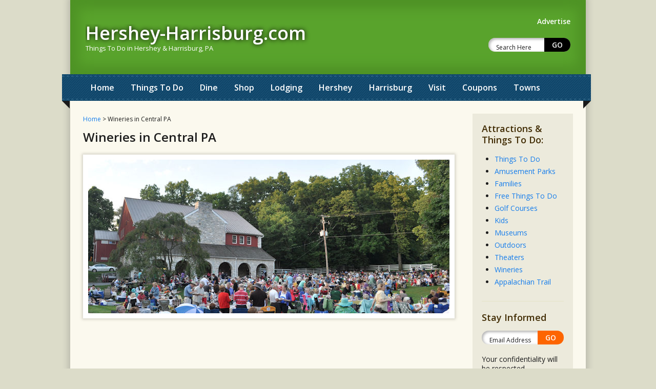

--- FILE ---
content_type: text/html; charset=UTF-8
request_url: https://hershey-harrisburg.com/wineries/
body_size: 10573
content:
<!DOCTYPE html PUBLIC "-//W3C//DTD XHTML 1.0 Transitional//EN" "http://www.w3.org/TR/xhtml1/DTD/xhtml1-transitional.dtd">
<html xmlns="http://www.w3.org/1999/xhtml" lang="en-US" xml:lang="en-US">
<head profile="http://gmpg.org/xfn/11">
<meta http-equiv="Content-Type" content="text/html; charset=UTF-8" />
	<meta name="viewport" content="width=device-width, initial-scale=1.0"/><meta name='robots' content='index, follow, max-image-preview:large, max-snippet:-1, max-video-preview:-1' />

            <script data-no-defer="1" data-ezscrex="false" data-cfasync="false" data-pagespeed-no-defer data-cookieconsent="ignore">
                var ctPublicFunctions = {"_ajax_nonce":"673fc9f241","_rest_nonce":"27553f046c","_ajax_url":"\/wp-admin\/admin-ajax.php","_rest_url":"https:\/\/hershey-harrisburg.com\/wp-json\/","data__cookies_type":"alternative","data__ajax_type":"rest","data__bot_detector_enabled":"1","data__frontend_data_log_enabled":1,"cookiePrefix":"","wprocket_detected":false,"host_url":"hershey-harrisburg.com","text__ee_click_to_select":"Click to select the whole data","text__ee_original_email":"The complete one is","text__ee_got_it":"Got it","text__ee_blocked":"Blocked","text__ee_cannot_connect":"Cannot connect","text__ee_cannot_decode":"Can not decode email. Unknown reason","text__ee_email_decoder":"CleanTalk email decoder","text__ee_wait_for_decoding":"The magic is on the way!","text__ee_decoding_process":"Please wait a few seconds while we decode the contact data."}
            </script>
        
            <script data-no-defer="1" data-ezscrex="false" data-cfasync="false" data-pagespeed-no-defer data-cookieconsent="ignore">
                var ctPublic = {"_ajax_nonce":"673fc9f241","settings__forms__check_internal":"0","settings__forms__check_external":"0","settings__forms__force_protection":0,"settings__forms__search_test":"1","settings__forms__wc_add_to_cart":"0","settings__data__bot_detector_enabled":"1","settings__sfw__anti_crawler":0,"blog_home":"https:\/\/hershey-harrisburg.com\/","pixel__setting":"3","pixel__enabled":false,"pixel__url":null,"data__email_check_before_post":"1","data__email_check_exist_post":"0","data__cookies_type":"alternative","data__key_is_ok":true,"data__visible_fields_required":true,"wl_brandname":"Anti-Spam by CleanTalk","wl_brandname_short":"CleanTalk","ct_checkjs_key":1828735079,"emailEncoderPassKey":"3e6d6ca8c39f043ecc4b4c5649d17dd7","bot_detector_forms_excluded":"W10=","advancedCacheExists":false,"varnishCacheExists":false,"wc_ajax_add_to_cart":false}
            </script>
        
	<!-- This site is optimized with the Yoast SEO plugin v26.7 - https://yoast.com/wordpress/plugins/seo/ -->
	<title>Wineries in Central PA - Hershey-Harrisburg.com</title>
	<link rel="canonical" href="https://hershey-harrisburg.com/wineries/" />
	<meta property="og:locale" content="en_US" />
	<meta property="og:type" content="article" />
	<meta property="og:title" content="Wineries in Central PA - Hershey-Harrisburg.com" />
	<meta property="og:url" content="https://hershey-harrisburg.com/wineries/" />
	<meta property="og:site_name" content="Hershey-Harrisburg.com" />
	<meta property="article:modified_time" content="2025-10-22T18:26:57+00:00" />
	<meta property="og:image" content="https://hershey-harrisburg.com/wp-content/uploads/2015/04/nissley-winery-concert.jpg" />
	<meta property="og:image:width" content="705" />
	<meta property="og:image:height" content="300" />
	<meta property="og:image:type" content="image/jpeg" />
	<script type="application/ld+json" class="yoast-schema-graph">{"@context":"https://schema.org","@graph":[{"@type":"WebPage","@id":"https://hershey-harrisburg.com/wineries/","url":"https://hershey-harrisburg.com/wineries/","name":"Wineries in Central PA - Hershey-Harrisburg.com","isPartOf":{"@id":"https://hershey-harrisburg.com/#website"},"primaryImageOfPage":{"@id":"https://hershey-harrisburg.com/wineries/#primaryimage"},"image":{"@id":"https://hershey-harrisburg.com/wineries/#primaryimage"},"thumbnailUrl":"https://hershey-harrisburg.com/wp-content/uploads/2015/04/nissley-winery-concert.jpg","datePublished":"2015-04-16T18:01:51+00:00","dateModified":"2025-10-22T18:26:57+00:00","breadcrumb":{"@id":"https://hershey-harrisburg.com/wineries/#breadcrumb"},"inLanguage":"en-US","potentialAction":[{"@type":"ReadAction","target":["https://hershey-harrisburg.com/wineries/"]}]},{"@type":"ImageObject","inLanguage":"en-US","@id":"https://hershey-harrisburg.com/wineries/#primaryimage","url":"https://hershey-harrisburg.com/wp-content/uploads/2015/04/nissley-winery-concert.jpg","contentUrl":"https://hershey-harrisburg.com/wp-content/uploads/2015/04/nissley-winery-concert.jpg","width":705,"height":300},{"@type":"BreadcrumbList","@id":"https://hershey-harrisburg.com/wineries/#breadcrumb","itemListElement":[{"@type":"ListItem","position":1,"name":"Home","item":"https://hershey-harrisburg.com/"},{"@type":"ListItem","position":2,"name":"Wineries in Central PA"}]},{"@type":"WebSite","@id":"https://hershey-harrisburg.com/#website","url":"https://hershey-harrisburg.com/","name":"Hershey-Harrisburg.com","description":"Things To Do in Hershey &amp; Harrisburg, PA","potentialAction":[{"@type":"SearchAction","target":{"@type":"EntryPoint","urlTemplate":"https://hershey-harrisburg.com/?s={search_term_string}"},"query-input":{"@type":"PropertyValueSpecification","valueRequired":true,"valueName":"search_term_string"}}],"inLanguage":"en-US"}]}</script>
	<!-- / Yoast SEO plugin. -->


<link rel='dns-prefetch' href='//fd.cleantalk.org' />
<link rel='dns-prefetch' href='//stats.wp.com' />
<link rel='dns-prefetch' href='//fonts.googleapis.com' />
<link rel='dns-prefetch' href='//v0.wordpress.com' />
<link rel="alternate" type="application/rss+xml" title="Hershey-Harrisburg.com &raquo; Feed" href="https://hershey-harrisburg.com/feed/" />
<link rel="alternate" type="application/rss+xml" title="Hershey-Harrisburg.com &raquo; Comments Feed" href="https://hershey-harrisburg.com/comments/feed/" />
<link rel="alternate" title="oEmbed (JSON)" type="application/json+oembed" href="https://hershey-harrisburg.com/wp-json/oembed/1.0/embed?url=https%3A%2F%2Fhershey-harrisburg.com%2Fwineries%2F" />
<link rel="alternate" title="oEmbed (XML)" type="text/xml+oembed" href="https://hershey-harrisburg.com/wp-json/oembed/1.0/embed?url=https%3A%2F%2Fhershey-harrisburg.com%2Fwineries%2F&#038;format=xml" />
		<!-- This site uses the Google Analytics by MonsterInsights plugin v9.11.1 - Using Analytics tracking - https://www.monsterinsights.com/ -->
		<!-- Note: MonsterInsights is not currently configured on this site. The site owner needs to authenticate with Google Analytics in the MonsterInsights settings panel. -->
					<!-- No tracking code set -->
				<!-- / Google Analytics by MonsterInsights -->
		<style id='wp-img-auto-sizes-contain-inline-css' type='text/css'>
img:is([sizes=auto i],[sizes^="auto," i]){contain-intrinsic-size:3000px 1500px}
/*# sourceURL=wp-img-auto-sizes-contain-inline-css */
</style>
<link rel='stylesheet' id='lancaster-pa-css' href='https://hershey-harrisburg.com/wp-content/themes/lancaster-pa/style.css?ver=6.9' type='text/css' media='all' />
<style id='wp-emoji-styles-inline-css' type='text/css'>

	img.wp-smiley, img.emoji {
		display: inline !important;
		border: none !important;
		box-shadow: none !important;
		height: 1em !important;
		width: 1em !important;
		margin: 0 0.07em !important;
		vertical-align: -0.1em !important;
		background: none !important;
		padding: 0 !important;
	}
/*# sourceURL=wp-emoji-styles-inline-css */
</style>
<style id='wp-block-library-inline-css' type='text/css'>
:root{--wp-block-synced-color:#7a00df;--wp-block-synced-color--rgb:122,0,223;--wp-bound-block-color:var(--wp-block-synced-color);--wp-editor-canvas-background:#ddd;--wp-admin-theme-color:#007cba;--wp-admin-theme-color--rgb:0,124,186;--wp-admin-theme-color-darker-10:#006ba1;--wp-admin-theme-color-darker-10--rgb:0,107,160.5;--wp-admin-theme-color-darker-20:#005a87;--wp-admin-theme-color-darker-20--rgb:0,90,135;--wp-admin-border-width-focus:2px}@media (min-resolution:192dpi){:root{--wp-admin-border-width-focus:1.5px}}.wp-element-button{cursor:pointer}:root .has-very-light-gray-background-color{background-color:#eee}:root .has-very-dark-gray-background-color{background-color:#313131}:root .has-very-light-gray-color{color:#eee}:root .has-very-dark-gray-color{color:#313131}:root .has-vivid-green-cyan-to-vivid-cyan-blue-gradient-background{background:linear-gradient(135deg,#00d084,#0693e3)}:root .has-purple-crush-gradient-background{background:linear-gradient(135deg,#34e2e4,#4721fb 50%,#ab1dfe)}:root .has-hazy-dawn-gradient-background{background:linear-gradient(135deg,#faaca8,#dad0ec)}:root .has-subdued-olive-gradient-background{background:linear-gradient(135deg,#fafae1,#67a671)}:root .has-atomic-cream-gradient-background{background:linear-gradient(135deg,#fdd79a,#004a59)}:root .has-nightshade-gradient-background{background:linear-gradient(135deg,#330968,#31cdcf)}:root .has-midnight-gradient-background{background:linear-gradient(135deg,#020381,#2874fc)}:root{--wp--preset--font-size--normal:16px;--wp--preset--font-size--huge:42px}.has-regular-font-size{font-size:1em}.has-larger-font-size{font-size:2.625em}.has-normal-font-size{font-size:var(--wp--preset--font-size--normal)}.has-huge-font-size{font-size:var(--wp--preset--font-size--huge)}.has-text-align-center{text-align:center}.has-text-align-left{text-align:left}.has-text-align-right{text-align:right}.has-fit-text{white-space:nowrap!important}#end-resizable-editor-section{display:none}.aligncenter{clear:both}.items-justified-left{justify-content:flex-start}.items-justified-center{justify-content:center}.items-justified-right{justify-content:flex-end}.items-justified-space-between{justify-content:space-between}.screen-reader-text{border:0;clip-path:inset(50%);height:1px;margin:-1px;overflow:hidden;padding:0;position:absolute;width:1px;word-wrap:normal!important}.screen-reader-text:focus{background-color:#ddd;clip-path:none;color:#444;display:block;font-size:1em;height:auto;left:5px;line-height:normal;padding:15px 23px 14px;text-decoration:none;top:5px;width:auto;z-index:100000}html :where(.has-border-color){border-style:solid}html :where([style*=border-top-color]){border-top-style:solid}html :where([style*=border-right-color]){border-right-style:solid}html :where([style*=border-bottom-color]){border-bottom-style:solid}html :where([style*=border-left-color]){border-left-style:solid}html :where([style*=border-width]){border-style:solid}html :where([style*=border-top-width]){border-top-style:solid}html :where([style*=border-right-width]){border-right-style:solid}html :where([style*=border-bottom-width]){border-bottom-style:solid}html :where([style*=border-left-width]){border-left-style:solid}html :where(img[class*=wp-image-]){height:auto;max-width:100%}:where(figure){margin:0 0 1em}html :where(.is-position-sticky){--wp-admin--admin-bar--position-offset:var(--wp-admin--admin-bar--height,0px)}@media screen and (max-width:600px){html :where(.is-position-sticky){--wp-admin--admin-bar--position-offset:0px}}

/*# sourceURL=wp-block-library-inline-css */
</style><style id='global-styles-inline-css' type='text/css'>
:root{--wp--preset--aspect-ratio--square: 1;--wp--preset--aspect-ratio--4-3: 4/3;--wp--preset--aspect-ratio--3-4: 3/4;--wp--preset--aspect-ratio--3-2: 3/2;--wp--preset--aspect-ratio--2-3: 2/3;--wp--preset--aspect-ratio--16-9: 16/9;--wp--preset--aspect-ratio--9-16: 9/16;--wp--preset--color--black: #000000;--wp--preset--color--cyan-bluish-gray: #abb8c3;--wp--preset--color--white: #ffffff;--wp--preset--color--pale-pink: #f78da7;--wp--preset--color--vivid-red: #cf2e2e;--wp--preset--color--luminous-vivid-orange: #ff6900;--wp--preset--color--luminous-vivid-amber: #fcb900;--wp--preset--color--light-green-cyan: #7bdcb5;--wp--preset--color--vivid-green-cyan: #00d084;--wp--preset--color--pale-cyan-blue: #8ed1fc;--wp--preset--color--vivid-cyan-blue: #0693e3;--wp--preset--color--vivid-purple: #9b51e0;--wp--preset--gradient--vivid-cyan-blue-to-vivid-purple: linear-gradient(135deg,rgb(6,147,227) 0%,rgb(155,81,224) 100%);--wp--preset--gradient--light-green-cyan-to-vivid-green-cyan: linear-gradient(135deg,rgb(122,220,180) 0%,rgb(0,208,130) 100%);--wp--preset--gradient--luminous-vivid-amber-to-luminous-vivid-orange: linear-gradient(135deg,rgb(252,185,0) 0%,rgb(255,105,0) 100%);--wp--preset--gradient--luminous-vivid-orange-to-vivid-red: linear-gradient(135deg,rgb(255,105,0) 0%,rgb(207,46,46) 100%);--wp--preset--gradient--very-light-gray-to-cyan-bluish-gray: linear-gradient(135deg,rgb(238,238,238) 0%,rgb(169,184,195) 100%);--wp--preset--gradient--cool-to-warm-spectrum: linear-gradient(135deg,rgb(74,234,220) 0%,rgb(151,120,209) 20%,rgb(207,42,186) 40%,rgb(238,44,130) 60%,rgb(251,105,98) 80%,rgb(254,248,76) 100%);--wp--preset--gradient--blush-light-purple: linear-gradient(135deg,rgb(255,206,236) 0%,rgb(152,150,240) 100%);--wp--preset--gradient--blush-bordeaux: linear-gradient(135deg,rgb(254,205,165) 0%,rgb(254,45,45) 50%,rgb(107,0,62) 100%);--wp--preset--gradient--luminous-dusk: linear-gradient(135deg,rgb(255,203,112) 0%,rgb(199,81,192) 50%,rgb(65,88,208) 100%);--wp--preset--gradient--pale-ocean: linear-gradient(135deg,rgb(255,245,203) 0%,rgb(182,227,212) 50%,rgb(51,167,181) 100%);--wp--preset--gradient--electric-grass: linear-gradient(135deg,rgb(202,248,128) 0%,rgb(113,206,126) 100%);--wp--preset--gradient--midnight: linear-gradient(135deg,rgb(2,3,129) 0%,rgb(40,116,252) 100%);--wp--preset--font-size--small: 13px;--wp--preset--font-size--medium: 20px;--wp--preset--font-size--large: 36px;--wp--preset--font-size--x-large: 42px;--wp--preset--spacing--20: 0.44rem;--wp--preset--spacing--30: 0.67rem;--wp--preset--spacing--40: 1rem;--wp--preset--spacing--50: 1.5rem;--wp--preset--spacing--60: 2.25rem;--wp--preset--spacing--70: 3.38rem;--wp--preset--spacing--80: 5.06rem;--wp--preset--shadow--natural: 6px 6px 9px rgba(0, 0, 0, 0.2);--wp--preset--shadow--deep: 12px 12px 50px rgba(0, 0, 0, 0.4);--wp--preset--shadow--sharp: 6px 6px 0px rgba(0, 0, 0, 0.2);--wp--preset--shadow--outlined: 6px 6px 0px -3px rgb(255, 255, 255), 6px 6px rgb(0, 0, 0);--wp--preset--shadow--crisp: 6px 6px 0px rgb(0, 0, 0);}:where(.is-layout-flex){gap: 0.5em;}:where(.is-layout-grid){gap: 0.5em;}body .is-layout-flex{display: flex;}.is-layout-flex{flex-wrap: wrap;align-items: center;}.is-layout-flex > :is(*, div){margin: 0;}body .is-layout-grid{display: grid;}.is-layout-grid > :is(*, div){margin: 0;}:where(.wp-block-columns.is-layout-flex){gap: 2em;}:where(.wp-block-columns.is-layout-grid){gap: 2em;}:where(.wp-block-post-template.is-layout-flex){gap: 1.25em;}:where(.wp-block-post-template.is-layout-grid){gap: 1.25em;}.has-black-color{color: var(--wp--preset--color--black) !important;}.has-cyan-bluish-gray-color{color: var(--wp--preset--color--cyan-bluish-gray) !important;}.has-white-color{color: var(--wp--preset--color--white) !important;}.has-pale-pink-color{color: var(--wp--preset--color--pale-pink) !important;}.has-vivid-red-color{color: var(--wp--preset--color--vivid-red) !important;}.has-luminous-vivid-orange-color{color: var(--wp--preset--color--luminous-vivid-orange) !important;}.has-luminous-vivid-amber-color{color: var(--wp--preset--color--luminous-vivid-amber) !important;}.has-light-green-cyan-color{color: var(--wp--preset--color--light-green-cyan) !important;}.has-vivid-green-cyan-color{color: var(--wp--preset--color--vivid-green-cyan) !important;}.has-pale-cyan-blue-color{color: var(--wp--preset--color--pale-cyan-blue) !important;}.has-vivid-cyan-blue-color{color: var(--wp--preset--color--vivid-cyan-blue) !important;}.has-vivid-purple-color{color: var(--wp--preset--color--vivid-purple) !important;}.has-black-background-color{background-color: var(--wp--preset--color--black) !important;}.has-cyan-bluish-gray-background-color{background-color: var(--wp--preset--color--cyan-bluish-gray) !important;}.has-white-background-color{background-color: var(--wp--preset--color--white) !important;}.has-pale-pink-background-color{background-color: var(--wp--preset--color--pale-pink) !important;}.has-vivid-red-background-color{background-color: var(--wp--preset--color--vivid-red) !important;}.has-luminous-vivid-orange-background-color{background-color: var(--wp--preset--color--luminous-vivid-orange) !important;}.has-luminous-vivid-amber-background-color{background-color: var(--wp--preset--color--luminous-vivid-amber) !important;}.has-light-green-cyan-background-color{background-color: var(--wp--preset--color--light-green-cyan) !important;}.has-vivid-green-cyan-background-color{background-color: var(--wp--preset--color--vivid-green-cyan) !important;}.has-pale-cyan-blue-background-color{background-color: var(--wp--preset--color--pale-cyan-blue) !important;}.has-vivid-cyan-blue-background-color{background-color: var(--wp--preset--color--vivid-cyan-blue) !important;}.has-vivid-purple-background-color{background-color: var(--wp--preset--color--vivid-purple) !important;}.has-black-border-color{border-color: var(--wp--preset--color--black) !important;}.has-cyan-bluish-gray-border-color{border-color: var(--wp--preset--color--cyan-bluish-gray) !important;}.has-white-border-color{border-color: var(--wp--preset--color--white) !important;}.has-pale-pink-border-color{border-color: var(--wp--preset--color--pale-pink) !important;}.has-vivid-red-border-color{border-color: var(--wp--preset--color--vivid-red) !important;}.has-luminous-vivid-orange-border-color{border-color: var(--wp--preset--color--luminous-vivid-orange) !important;}.has-luminous-vivid-amber-border-color{border-color: var(--wp--preset--color--luminous-vivid-amber) !important;}.has-light-green-cyan-border-color{border-color: var(--wp--preset--color--light-green-cyan) !important;}.has-vivid-green-cyan-border-color{border-color: var(--wp--preset--color--vivid-green-cyan) !important;}.has-pale-cyan-blue-border-color{border-color: var(--wp--preset--color--pale-cyan-blue) !important;}.has-vivid-cyan-blue-border-color{border-color: var(--wp--preset--color--vivid-cyan-blue) !important;}.has-vivid-purple-border-color{border-color: var(--wp--preset--color--vivid-purple) !important;}.has-vivid-cyan-blue-to-vivid-purple-gradient-background{background: var(--wp--preset--gradient--vivid-cyan-blue-to-vivid-purple) !important;}.has-light-green-cyan-to-vivid-green-cyan-gradient-background{background: var(--wp--preset--gradient--light-green-cyan-to-vivid-green-cyan) !important;}.has-luminous-vivid-amber-to-luminous-vivid-orange-gradient-background{background: var(--wp--preset--gradient--luminous-vivid-amber-to-luminous-vivid-orange) !important;}.has-luminous-vivid-orange-to-vivid-red-gradient-background{background: var(--wp--preset--gradient--luminous-vivid-orange-to-vivid-red) !important;}.has-very-light-gray-to-cyan-bluish-gray-gradient-background{background: var(--wp--preset--gradient--very-light-gray-to-cyan-bluish-gray) !important;}.has-cool-to-warm-spectrum-gradient-background{background: var(--wp--preset--gradient--cool-to-warm-spectrum) !important;}.has-blush-light-purple-gradient-background{background: var(--wp--preset--gradient--blush-light-purple) !important;}.has-blush-bordeaux-gradient-background{background: var(--wp--preset--gradient--blush-bordeaux) !important;}.has-luminous-dusk-gradient-background{background: var(--wp--preset--gradient--luminous-dusk) !important;}.has-pale-ocean-gradient-background{background: var(--wp--preset--gradient--pale-ocean) !important;}.has-electric-grass-gradient-background{background: var(--wp--preset--gradient--electric-grass) !important;}.has-midnight-gradient-background{background: var(--wp--preset--gradient--midnight) !important;}.has-small-font-size{font-size: var(--wp--preset--font-size--small) !important;}.has-medium-font-size{font-size: var(--wp--preset--font-size--medium) !important;}.has-large-font-size{font-size: var(--wp--preset--font-size--large) !important;}.has-x-large-font-size{font-size: var(--wp--preset--font-size--x-large) !important;}
/*# sourceURL=global-styles-inline-css */
</style>

<style id='classic-theme-styles-inline-css' type='text/css'>
/*! This file is auto-generated */
.wp-block-button__link{color:#fff;background-color:#32373c;border-radius:9999px;box-shadow:none;text-decoration:none;padding:calc(.667em + 2px) calc(1.333em + 2px);font-size:1.125em}.wp-block-file__button{background:#32373c;color:#fff;text-decoration:none}
/*# sourceURL=/wp-includes/css/classic-themes.min.css */
</style>
<link rel='stylesheet' id='cleantalk-public-css-css' href='https://hershey-harrisburg.com/wp-content/plugins/cleantalk-spam-protect/css/cleantalk-public.min.css?ver=6.70.1_1766616400' type='text/css' media='all' />
<link rel='stylesheet' id='cleantalk-email-decoder-css-css' href='https://hershey-harrisburg.com/wp-content/plugins/cleantalk-spam-protect/css/cleantalk-email-decoder.min.css?ver=6.70.1_1766616400' type='text/css' media='all' />
<link rel='stylesheet' id='open-sans-css' href='https://fonts.googleapis.com/css?family=Open+Sans%3A300italic%2C400italic%2C600italic%2C300%2C400%2C600&#038;subset=latin%2Clatin-ext&#038;display=fallback&#038;ver=6.9' type='text/css' media='all' />
<script type="text/javascript" src="https://hershey-harrisburg.com/wp-content/plugins/cleantalk-spam-protect/js/apbct-public-bundle.min.js?ver=6.70.1_1766616400" id="apbct-public-bundle.min-js-js"></script>
<script type="text/javascript" src="https://fd.cleantalk.org/ct-bot-detector-wrapper.js?ver=6.70.1" id="ct_bot_detector-js" defer="defer" data-wp-strategy="defer"></script>
<script type="text/javascript" src="https://hershey-harrisburg.com/wp-includes/js/jquery/jquery.min.js?ver=3.7.1" id="jquery-core-js"></script>
<script type="text/javascript" src="https://hershey-harrisburg.com/wp-includes/js/jquery/jquery-migrate.min.js?ver=3.4.1" id="jquery-migrate-js"></script>
<link rel="https://api.w.org/" href="https://hershey-harrisburg.com/wp-json/" /><link rel="alternate" title="JSON" type="application/json" href="https://hershey-harrisburg.com/wp-json/wp/v2/pages/26081" /><link rel="EditURI" type="application/rsd+xml" title="RSD" href="https://hershey-harrisburg.com/xmlrpc.php?rsd" />
<meta name="generator" content="WordPress 6.9" />
<link rel='shortlink' href='https://wp.me/P64xlx-6MF' />
	<style>img#wpstats{display:none}</style>
		<link rel="icon" href="https://hershey-harrisburg.com/wp-content/themes/lancaster-pa/images/favicon.ico" />
<link rel="publisher" href="[https://plus.google.com/u/0/b/113281852439278807262/113281852439278807262/videos]" />
<meta name="referrer" content="unsafe-url"><style type="text/css">.recentcomments a{display:inline !important;padding:0 !important;margin:0 !important;}</style><script src="/wp-content/mu-plugins/captaincore-analytics.js" data-site="HPHKUMYH" defer></script>
		<style type="text/css" id="wp-custom-css">
			/*
Welcome to Custom CSS!

CSS (Cascading Style Sheets) is a kind of code that tells the browser how
to render a web page. You may delete these comments and get started with
your customizations.

By default, your stylesheet will be loaded after the theme stylesheets,
which means that your rules can take precedence and override the theme CSS
rules. Just write here what you want to change, you don't need to copy all
your theme's stylesheet content.
*/
ul li a {
	line-height: 24px;
}		</style>
		</head>
<body class="wp-singular page-template-default page page-id-26081 wp-theme-genesis wp-child-theme-lancaster-pa content-skinny-sidebar"><div id="wrap"><div id="header"><div class="wrap"><div id="title-area"><p id="title"><a href="https://hershey-harrisburg.com/">Hershey-Harrisburg.com</a></p><p id="description">Things To Do in Hershey &amp; Harrisburg, PA</p></div><div class="widget-area header-widget-area"><div class="menu-mobile-container"><div class="mobile-menu"><form><select onchange="if (this.value) window.location.href=this.value"><option value="https://hershey-harrisburg.com/attractions/">Things To Do</option>
<option value="https://hershey-harrisburg.com/">Home</option>
<option value="https://hershey-harrisburg.com/events-calendar/">Events Calendar</option>
<option value="https://hershey-harrisburg.com/restaurants/">Restaurants</option>
<option value="https://hershey-harrisburg.com/hotels/">Hotels & Motels</option>
<option value="https://hershey-harrisburg.com/bed-breakfasts/">Bed & Breakfasts</option>
<option value="https://hershey-harrisburg.com/hershey/">Hershey</option>
<option value="https://hershey-harrisburg.com/harrisburg/">Harrisburg</option>
<option value="">Click for Menu</option>
</select></form></div></div><div id="nav_menu-47" class="widget widget_nav_menu"><div class="widget-wrap"><div class="menu-header-container"><ul id="menu-header" class="menu genesis-nav-menu"><li id="menu-item-26751" class="menu-item menu-item-type-post_type menu-item-object-page menu-item-26751"><a href="https://hershey-harrisburg.com/advertise/"><span itemprop="name">Advertise</span></a></li>
</ul></div></div></div>
<div id="search-9" class="widget widget_search"><div class="widget-wrap">
		<form apbct-form-sign="native_search" method="get" class="searchform" action="https://hershey-harrisburg.com/" >
			
			<input type="text" value="Search Here" name="s" class="s" onfocus="if (this.value == 'Search Here') {this.value = '';}" onblur="if (this.value == '') {this.value = 'Search Here';}" /><input type="submit" class="searchsubmit" value="Go" />
		<input
                    class="apbct_special_field apbct_email_id__search_form"
                    name="apbct__email_id__search_form"
                    aria-label="apbct__label_id__search_form"
                    type="text" size="30" maxlength="200" autocomplete="off"
                    value=""
                /><input
                   id="apbct_submit_id__search_form" 
                   class="apbct_special_field apbct__email_id__search_form"
                   name="apbct__label_id__search_form"
                   aria-label="apbct_submit_name__search_form"
                   type="submit"
                   size="30"
                   maxlength="200"
                   value="81191"
               /></form>
	</div></div>
</div></div></div><div id="nav"><div class="wrap"><ul id="menu-nav" class="menu genesis-nav-menu menu-primary"><li id="menu-item-21052" class="menu-item menu-item-type-post_type menu-item-object-page menu-item-home menu-item-21052"><a href="https://hershey-harrisburg.com/">Home</a></li>
<li id="menu-item-25909" class="menu-item menu-item-type-post_type menu-item-object-page current-menu-ancestor current-menu-parent current_page_parent current_page_ancestor menu-item-has-children menu-item-25909"><a href="https://hershey-harrisburg.com/attractions/">Things To Do</a>
<ul class="sub-menu">
	<li id="menu-item-26222" class="menu-item menu-item-type-post_type menu-item-object-page menu-item-26222"><a href="https://hershey-harrisburg.com/attractions/">Area Attractions</a></li>
	<li id="menu-item-26843" class="menu-item menu-item-type-post_type menu-item-object-page menu-item-26843"><a href="https://hershey-harrisburg.com/attractions/amusement-parks/">Amusement Parks</a></li>
	<li id="menu-item-26221" class="menu-item menu-item-type-post_type menu-item-object-page menu-item-26221"><a href="https://hershey-harrisburg.com/appalachian-trail/">Appalachian Trail</a></li>
	<li id="menu-item-26849" class="menu-item menu-item-type-post_type menu-item-object-page menu-item-26849"><a href="https://hershey-harrisburg.com/attractions/family-attractions/">Families</a></li>
	<li id="menu-item-26847" class="menu-item menu-item-type-post_type menu-item-object-page menu-item-26847"><a href="https://hershey-harrisburg.com/attractions/free-things-to-do/">Free Things To Do</a></li>
	<li id="menu-item-26844" class="menu-item menu-item-type-post_type menu-item-object-page menu-item-26844"><a href="https://hershey-harrisburg.com/attractions/golf-courses/">Golf Courses</a></li>
	<li id="menu-item-26850" class="menu-item menu-item-type-post_type menu-item-object-page menu-item-26850"><a href="https://hershey-harrisburg.com/attractions/kids-attractions/">Kids</a></li>
	<li id="menu-item-26845" class="menu-item menu-item-type-post_type menu-item-object-page menu-item-26845"><a href="https://hershey-harrisburg.com/attractions/museums/">Museums</a></li>
	<li id="menu-item-26848" class="menu-item menu-item-type-post_type menu-item-object-page menu-item-26848"><a href="https://hershey-harrisburg.com/attractions/outdoor-things-to-do/">Outdoors</a></li>
	<li id="menu-item-26846" class="menu-item menu-item-type-post_type menu-item-object-page menu-item-26846"><a href="https://hershey-harrisburg.com/attractions/theaters/">Theaters</a></li>
	<li id="menu-item-26558" class="menu-item menu-item-type-post_type menu-item-object-page current-menu-item page_item page-item-26081 current_page_item menu-item-26558"><a href="https://hershey-harrisburg.com/wineries/" aria-current="page">Wineries</a></li>
</ul>
</li>
<li id="menu-item-25955" class="menu-item menu-item-type-post_type menu-item-object-page menu-item-25955"><a href="https://hershey-harrisburg.com/restaurants/">Dine</a></li>
<li id="menu-item-25906" class="menu-item menu-item-type-post_type menu-item-object-page current-menu-ancestor current-menu-parent current_page_parent current_page_ancestor menu-item-has-children menu-item-25906"><a href="https://hershey-harrisburg.com/shopping/">Shop</a>
<ul class="sub-menu">
	<li id="menu-item-27628" class="menu-item menu-item-type-post_type menu-item-object-page menu-item-27628"><a href="https://hershey-harrisburg.com/shopping/">Shopping</a></li>
	<li id="menu-item-27209" class="menu-item menu-item-type-post_type menu-item-object-page menu-item-27209"><a href="https://hershey-harrisburg.com/shopping/farmers-markets/">Farmers Markets</a></li>
	<li id="menu-item-26842" class="menu-item menu-item-type-post_type menu-item-object-page menu-item-26842"><a href="https://hershey-harrisburg.com/shopping/outlets/">Outlet Stores</a></li>
	<li id="menu-item-27629" class="menu-item menu-item-type-post_type menu-item-object-page current-menu-item page_item page-item-26081 current_page_item menu-item-27629"><a href="https://hershey-harrisburg.com/wineries/" aria-current="page">Wineries</a></li>
</ul>
</li>
<li id="menu-item-25940" class="menu-item menu-item-type-post_type menu-item-object-page menu-item-has-children menu-item-25940"><a href="https://hershey-harrisburg.com/lodging/">Lodging</a>
<ul class="sub-menu">
	<li id="menu-item-25943" class="menu-item menu-item-type-post_type menu-item-object-page menu-item-25943"><a href="https://hershey-harrisburg.com/hotels/">Hotels &#038; Motels</a></li>
	<li id="menu-item-28266" class="menu-item menu-item-type-post_type menu-item-object-page menu-item-28266"><a href="https://hershey-harrisburg.com/harrisburg/hotels/">Harrisburg Hotels</a></li>
	<li id="menu-item-28267" class="menu-item menu-item-type-post_type menu-item-object-page menu-item-28267"><a href="https://hershey-harrisburg.com/hershey/hotels/">Hershey Hotels</a></li>
	<li id="menu-item-25986" class="menu-item menu-item-type-post_type menu-item-object-page menu-item-25986"><a href="https://hershey-harrisburg.com/bed-breakfasts/">Bed &#038; Breakfasts</a></li>
	<li id="menu-item-25942" class="menu-item menu-item-type-post_type menu-item-object-page menu-item-25942"><a href="https://hershey-harrisburg.com/vacation-rentals/">Vacation Rentals</a></li>
	<li id="menu-item-25941" class="menu-item menu-item-type-post_type menu-item-object-page menu-item-25941"><a href="https://hershey-harrisburg.com/timeshares/">Timeshares</a></li>
	<li id="menu-item-25944" class="menu-item menu-item-type-post_type menu-item-object-page menu-item-25944"><a href="https://hershey-harrisburg.com/campgrounds/">Campgrounds</a></li>
</ul>
</li>
<li id="menu-item-25915" class="menu-item menu-item-type-post_type menu-item-object-page menu-item-has-children menu-item-25915"><a href="https://hershey-harrisburg.com/hershey/">Hershey</a>
<ul class="sub-menu">
	<li id="menu-item-25918" class="menu-item menu-item-type-post_type menu-item-object-page menu-item-25918"><a href="https://hershey-harrisburg.com/hershey/">Hershey Welcome</a></li>
	<li id="menu-item-25916" class="menu-item menu-item-type-post_type menu-item-object-page menu-item-25916"><a href="https://hershey-harrisburg.com/hershey/attractions/">Hershey Attractions</a></li>
	<li id="menu-item-27555" class="menu-item menu-item-type-post_type menu-item-object-page menu-item-27555"><a href="https://hershey-harrisburg.com/hershey/restaurants/">Hershey Dining</a></li>
	<li id="menu-item-27440" class="menu-item menu-item-type-post_type menu-item-object-page menu-item-27440"><a href="https://hershey-harrisburg.com/hershey/shopping/">Hershey Shopping</a></li>
	<li id="menu-item-25919" class="menu-item menu-item-type-post_type menu-item-object-page menu-item-25919"><a href="https://hershey-harrisburg.com/hershey/hotels/">Hershey Hotels</a></li>
	<li id="menu-item-26556" class="menu-item menu-item-type-post_type menu-item-object-page menu-item-26556"><a href="https://hershey-harrisburg.com/hershey/bed-breakfasts/">Hershey B &#038; B&#8217;s</a></li>
	<li id="menu-item-28476" class="menu-item menu-item-type-post_type menu-item-object-page menu-item-28476"><a href="https://hershey-harrisburg.com/hershey/campgrounds/">Hershey Campgrounds</a></li>
	<li id="menu-item-27696" class="menu-item menu-item-type-post_type menu-item-object-page menu-item-27696"><a href="https://hershey-harrisburg.com/timeshares/">Timeshares</a></li>
	<li id="menu-item-25914" class="menu-item menu-item-type-post_type menu-item-object-page menu-item-25914"><a href="https://hershey-harrisburg.com/milton-hershey/">Milton S. Hershey</a></li>
</ul>
</li>
<li id="menu-item-25910" class="menu-item menu-item-type-post_type menu-item-object-page menu-item-has-children menu-item-25910"><a href="https://hershey-harrisburg.com/harrisburg/">Harrisburg</a>
<ul class="sub-menu">
	<li id="menu-item-25920" class="menu-item menu-item-type-post_type menu-item-object-page menu-item-25920"><a href="https://hershey-harrisburg.com/harrisburg/">Harrisburg</a></li>
	<li id="menu-item-25911" class="menu-item menu-item-type-post_type menu-item-object-page menu-item-25911"><a href="https://hershey-harrisburg.com/harrisburg/attractions/">Harrisburg Attractions</a></li>
	<li id="menu-item-27688" class="menu-item menu-item-type-post_type menu-item-object-page menu-item-27688"><a href="https://hershey-harrisburg.com/harrisburg/restaurants/">Harrisburg Restaurants</a></li>
	<li id="menu-item-25913" class="menu-item menu-item-type-post_type menu-item-object-page menu-item-25913"><a href="https://hershey-harrisburg.com/harrisburg/hotels/">Harrisburg Hotels</a></li>
	<li id="menu-item-27435" class="menu-item menu-item-type-post_type menu-item-object-page menu-item-27435"><a href="https://hershey-harrisburg.com/harrisburg/bed-and-breakfasts/">Harrisburg B &#038; B&#8217;s</a></li>
	<li id="menu-item-25979" class="menu-item menu-item-type-post_type menu-item-object-page menu-item-25979"><a href="https://hershey-harrisburg.com/harrisburg/capitol/">State Capitol</a></li>
</ul>
</li>
<li id="menu-item-25973" class="menu-item menu-item-type-post_type menu-item-object-page menu-item-25973"><a href="https://hershey-harrisburg.com/visitors/">Visit</a></li>
<li id="menu-item-26116" class="menu-item menu-item-type-post_type menu-item-object-page menu-item-26116"><a href="https://hershey-harrisburg.com/coupons/">Coupons</a></li>
<li id="menu-item-26509" class="menu-item menu-item-type-post_type menu-item-object-page menu-item-has-children menu-item-26509"><a href="https://hershey-harrisburg.com/towns-cities/">Towns</a>
<ul class="sub-menu">
	<li id="menu-item-25812" class="menu-item menu-item-type-custom menu-item-object-custom menu-item-25812"><a href="http://lancasterpa.com/amish/">Amish Country</a></li>
	<li id="menu-item-25939" class="menu-item menu-item-type-post_type menu-item-object-page menu-item-has-children menu-item-25939"><a href="https://hershey-harrisburg.com/carlisle/">Carlisle</a>
	<ul class="sub-menu">
		<li id="menu-item-27438" class="menu-item menu-item-type-post_type menu-item-object-page menu-item-27438"><a href="https://hershey-harrisburg.com/carlisle/attractions/">Carlisle Attractions</a></li>
		<li id="menu-item-27436" class="menu-item menu-item-type-post_type menu-item-object-page menu-item-27436"><a href="https://hershey-harrisburg.com/carlisle/hotels/">Carlisle Hotels</a></li>
		<li id="menu-item-27437" class="menu-item menu-item-type-post_type menu-item-object-page menu-item-27437"><a href="https://hershey-harrisburg.com/carlisle/bed-and-breakfasts/">Carlisle B &#038; B&#8217;s</a></li>
	</ul>
</li>
	<li id="menu-item-25991" class="menu-item menu-item-type-custom menu-item-object-custom menu-item-25991"><a href="http://www.gettysbg.com">Gettysburg</a></li>
	<li id="menu-item-25990" class="menu-item menu-item-type-post_type menu-item-object-page menu-item-25990"><a href="https://hershey-harrisburg.com/harrisburg/">Harrisburg</a></li>
	<li id="menu-item-25989" class="menu-item menu-item-type-post_type menu-item-object-page menu-item-25989"><a href="https://hershey-harrisburg.com/hershey/">Hershey</a></li>
	<li id="menu-item-25811" class="menu-item menu-item-type-custom menu-item-object-custom menu-item-25811"><a href="http://lancasterpa.com">Lancaster County</a></li>
</ul>
</li>
</ul></div></div><div id="inner"><div id="content-sidebar-wrap"><div id="content" class="hfeed"><div class="breadcrumb"><a href="https://hershey-harrisburg.com/"><span class="breadcrumb-link-text-wrap" itemprop="name">Home</span></a> > Wineries in Central PA</div><div class="post-26081 page type-page status-publish has-post-thumbnail hentry entry"><h1 class="entry-title">Wineries in Central PA</h1>
<div class="featured-area featured-image"><p><img src="https://hershey-harrisburg.com/wp-content/uploads/2015/04/nissley-winery-concert.jpg" /></p></div><div class="entry-content"></div><div class="listing-section listing-only"><div class="listing first one-third first"><p class="title">Mt. Hope Estate &#038; Winery</p><p>2775 Lebanon Road (Route 72)<br />
Manheim, PA 17545<br />
717-665-7021</p>
</div><div class="listing one-third"><p class="title">Nissley Vineyards &#038; Winery Estate</p><p>140 Vintage Drive<br />
Bainbridge, PA 17502<br />
717-426-3514</p>
</div><div class="listing one-third"><p class="title">Vineyard at Grandview, The</p><p>1489 Grandview Road<br />
Mount Joy, PA 17552<br />
717-653-4825</p>
</div><div class="listing one-third first"><p class="title">Waltz Vineyards Estate Winery</p><p>1599 Old Line Road<br />
Manheim, PA 17545<br />
717-664-WINE</p>
</div></div><div class="ad-section ad-listing-only"><p><script>// <![CDATA[
google_ad_client = "ca-pub-2257960910480259";
/* Leaderboard - Restaurants */
google_ad_slot = "5538462840";
google_ad_width = 728;
google_ad_height = 90;
// ]]></script><br />
<script src="http://pagead2.googlesyndication.com/pagead/show_ads.js">// <![CDATA[


// ]]></script></p>
</div></div></div><div id="sidebar" class="sidebar widget-area"><div id="nav_menu-11" class="widget widget_nav_menu"><div class="widget-wrap"><h4 class="widget-title widgettitle">Attractions &#038; Things To Do:</h4>
<div class="menu-things-to-do-container"><ul id="menu-things-to-do" class="menu"><li id="menu-item-26484" class="menu-item menu-item-type-post_type menu-item-object-page menu-item-26484"><a href="https://hershey-harrisburg.com/attractions/">Things To Do</a></li>
<li id="menu-item-26851" class="menu-item menu-item-type-post_type menu-item-object-page menu-item-26851"><a href="https://hershey-harrisburg.com/attractions/amusement-parks/">Amusement Parks</a></li>
<li id="menu-item-26857" class="menu-item menu-item-type-post_type menu-item-object-page menu-item-26857"><a href="https://hershey-harrisburg.com/attractions/family-attractions/">Families</a></li>
<li id="menu-item-26852" class="menu-item menu-item-type-post_type menu-item-object-page menu-item-26852"><a href="https://hershey-harrisburg.com/attractions/free-things-to-do/">Free Things To Do</a></li>
<li id="menu-item-26853" class="menu-item menu-item-type-post_type menu-item-object-page menu-item-26853"><a href="https://hershey-harrisburg.com/attractions/golf-courses/">Golf Courses</a></li>
<li id="menu-item-26856" class="menu-item menu-item-type-post_type menu-item-object-page menu-item-26856"><a href="https://hershey-harrisburg.com/attractions/kids-attractions/">Kids</a></li>
<li id="menu-item-26854" class="menu-item menu-item-type-post_type menu-item-object-page menu-item-26854"><a href="https://hershey-harrisburg.com/attractions/museums/">Museums</a></li>
<li id="menu-item-26855" class="menu-item menu-item-type-post_type menu-item-object-page menu-item-26855"><a href="https://hershey-harrisburg.com/attractions/outdoor-things-to-do/">Outdoors</a></li>
<li id="menu-item-26858" class="menu-item menu-item-type-post_type menu-item-object-page menu-item-26858"><a href="https://hershey-harrisburg.com/attractions/theaters/">Theaters</a></li>
<li id="menu-item-26767" class="menu-item menu-item-type-post_type menu-item-object-page current-menu-item page_item page-item-26081 current_page_item menu-item-26767"><a href="https://hershey-harrisburg.com/wineries/" aria-current="page">Wineries</a></li>
<li id="menu-item-26495" class="menu-item menu-item-type-post_type menu-item-object-page menu-item-26495"><a href="https://hershey-harrisburg.com/appalachian-trail/">Appalachian Trail</a></li>
</ul></div></div></div>
<div id="newsletter-widget-9" class="widget widget_newsletter"><div class="widget-wrap"><h4 class="widget-title widgettitle">Stay Informed</h4>
		<div id="mc_embed_signup">
		<form action="http://LancasterPA.us6.list-manage1.com/subscribe/post?u=44d9ed3142e54d950c93aeb98&amp;id=8ee2846350" method="post" id="mc-embedded-subscribe-form" name="mc-embedded-subscribe-form" class="validate" target="_blank" novalidate>
		    <input type="email" value="Email Address" name="EMAIL" class="email" id="mce-EMAIL" onfocus="if (this.value == 'Email Address') {this.value = '';}" onblur="if (this.value == '') {this.value = 'Email Address';}" required>
		    <input type="submit" value="GO" name="subscribe" id="mc-embedded-subscribe" class="button">
		</form>
		</div>
		<p>Your confidentiality will be respected.</p>
</div></div>
<div id="sponsors-widget-6" class="widget widget_sponsors"><div class="widget-wrap"><p class="image"><a href="http://www.clarionhotel.com/hotel-new_cumberland-pennsylvania-PA617?&#038;sarea=&#038;sname=&#038;slon=-76.877174&#038;slat=40.21347&#038;schain=&#038;scountry=&#038;sstate=&#038;type=&#038;sradius=&#038;sstate_country=&#038;scity=&#038;nadult=1&#038;nchild=0://" rel="nofollow"><img src="https://hershey-harrisburg.com/wp-content/uploads/2015/04/clarion-hotel-conf-ctr-home.jpg" /></a></p><p class="title"><a href="http://www.clarionhotel.com/hotel-new_cumberland-pennsylvania-PA617?&#038;sarea=&#038;sname=&#038;slon=-76.877174&#038;slat=40.21347&#038;schain=&#038;scountry=&#038;sstate=&#038;type=&#038;sradius=&#038;sstate_country=&#038;scity=&#038;nadult=1&#038;nchild=0://">Clarion Hotel &#038; Conference Center Harrisburg West</a></p><p class="image"><a href="http://www.cherrycrestadventurefarm.com/" rel="nofollow"><img src="https://hershey-harrisburg.com/wp-content/uploads/2013/02/maze-200.jpg" /></a></p><p class="title"><a href="http://www.cherrycrestadventurefarm.com/">Cherry Crest Adventure Farm &#8212; Family Fun on the Farm</a></p></div></div>
<div id="text-55" class="widget widget_text"><div class="widget-wrap">			<div class="textwidget"><script type="text/javascript"><!--
google_ad_client = "ca-pub-2257960910480259";
/* 1 Attractions Sky */
google_ad_slot = "6672064716";
google_ad_width = 160;
google_ad_height = 600;
//-->
</script>
<script type="text/javascript"
src="http://pagead2.googlesyndication.com/pagead/show_ads.js">
</script></div>
		</div></div>
<div id="newsletter-widget-5" class="widget widget_newsletter"><div class="widget-wrap"><h4 class="widget-title widgettitle">Sign Up Today!</h4>
		<div id="mc_embed_signup">
		<form action="http://LancasterPA.us6.list-manage1.com/subscribe/post?u=44d9ed3142e54d950c93aeb98&amp;id=8ee2846350" method="post" id="mc-embedded-subscribe-form" name="mc-embedded-subscribe-form" class="validate" target="_blank" novalidate>
		    <input type="email" value="Email Address" name="EMAIL" class="email" id="mce-EMAIL" onfocus="if (this.value == 'Email Address') {this.value = '';}" onblur="if (this.value == '') {this.value = 'Email Address';}" required>
		    <input type="submit" value="GO" name="subscribe" id="mc-embedded-subscribe" class="button">
		</form>
		</div>
		</div></div>
<div id="text-32" class="widget widget_text"><div class="widget-wrap"><h4 class="widget-title widgettitle">Add Your Event</h4>
			<div class="textwidget"><a href="https://hershey-harrisburg.com/submit-an-event/" class="button">Add Event</a>         

Your upcoming event can be added to our Lancaster County Events Calendar.</div>
		</div></div>
<div id="nav_menu-62" class="widget widget_nav_menu"><div class="widget-wrap"><h4 class="widget-title widgettitle">Attractions &#038; Things To Do:</h4>
<div class="menu-things-to-do-container"><ul id="menu-things-to-do-1" class="menu"><li class="menu-item menu-item-type-post_type menu-item-object-page menu-item-26484"><a href="https://hershey-harrisburg.com/attractions/">Things To Do</a></li>
<li class="menu-item menu-item-type-post_type menu-item-object-page menu-item-26851"><a href="https://hershey-harrisburg.com/attractions/amusement-parks/">Amusement Parks</a></li>
<li class="menu-item menu-item-type-post_type menu-item-object-page menu-item-26857"><a href="https://hershey-harrisburg.com/attractions/family-attractions/">Families</a></li>
<li class="menu-item menu-item-type-post_type menu-item-object-page menu-item-26852"><a href="https://hershey-harrisburg.com/attractions/free-things-to-do/">Free Things To Do</a></li>
<li class="menu-item menu-item-type-post_type menu-item-object-page menu-item-26853"><a href="https://hershey-harrisburg.com/attractions/golf-courses/">Golf Courses</a></li>
<li class="menu-item menu-item-type-post_type menu-item-object-page menu-item-26856"><a href="https://hershey-harrisburg.com/attractions/kids-attractions/">Kids</a></li>
<li class="menu-item menu-item-type-post_type menu-item-object-page menu-item-26854"><a href="https://hershey-harrisburg.com/attractions/museums/">Museums</a></li>
<li class="menu-item menu-item-type-post_type menu-item-object-page menu-item-26855"><a href="https://hershey-harrisburg.com/attractions/outdoor-things-to-do/">Outdoors</a></li>
<li class="menu-item menu-item-type-post_type menu-item-object-page menu-item-26858"><a href="https://hershey-harrisburg.com/attractions/theaters/">Theaters</a></li>
<li class="menu-item menu-item-type-post_type menu-item-object-page current-menu-item page_item page-item-26081 current_page_item menu-item-26767"><a href="https://hershey-harrisburg.com/wineries/" aria-current="page">Wineries</a></li>
<li class="menu-item menu-item-type-post_type menu-item-object-page menu-item-26495"><a href="https://hershey-harrisburg.com/appalachian-trail/">Appalachian Trail</a></li>
</ul></div></div></div>
</div></div></div><div id="footer" class="footer"><div class="wrap"><div class="two-thirds first"><div class="menu-footer-container"><ul id="menu-footer" class="menu"><li id="menu-item-48" class="menu-item menu-item-type-post_type menu-item-object-page menu-item-home menu-item-48"><a href="https://hershey-harrisburg.com/">Home</a></li>
<li id="menu-item-26561" class="menu-item menu-item-type-post_type menu-item-object-page menu-item-26561"><a href="https://hershey-harrisburg.com/attractions/">Things To Do</a></li>
<li id="menu-item-26564" class="menu-item menu-item-type-post_type menu-item-object-page menu-item-26564"><a href="https://hershey-harrisburg.com/lodging/">Lodging</a></li>
<li id="menu-item-26562" class="menu-item menu-item-type-post_type menu-item-object-page menu-item-26562"><a href="https://hershey-harrisburg.com/harrisburg/">Harrisburg</a></li>
<li id="menu-item-26563" class="menu-item menu-item-type-post_type menu-item-object-page menu-item-26563"><a href="https://hershey-harrisburg.com/hershey/">Hershey</a></li>
<li id="menu-item-26559" class="menu-item menu-item-type-post_type menu-item-object-page menu-item-26559"><a href="https://hershey-harrisburg.com/terms-of-use/">Terms of Use</a></li>
<li id="menu-item-26560" class="menu-item menu-item-type-post_type menu-item-object-page menu-item-26560"><a href="https://hershey-harrisburg.com/privacy-policy/">Privacy Policy</a></li>
<li id="menu-item-58" class="menu-item menu-item-type-post_type menu-item-object-page menu-item-58"><a href="https://hershey-harrisburg.com/sitemap/">Sitemap</a></li>
<li id="menu-item-26752" class="menu-item menu-item-type-post_type menu-item-object-page menu-item-26752"><a href="https://hershey-harrisburg.com/advertise/">Advertise</a></li>
</ul></div><div class="footer-address" itemscope="" itemtype="http://schema.org/TouristInformationCenter">
	<p>Copyright 1995-2026 <span itemprop="name">Action Video, Inc.</span> All rights reserved.</p>
</div></div><div class="one-third">
		<form apbct-form-sign="native_search" method="get" class="searchform" action="https://hershey-harrisburg.com/" >
			
			<input type="text" value="Search Here" name="s" class="s" onfocus="if (this.value == 'Search Here') {this.value = '';}" onblur="if (this.value == '') {this.value = 'Search Here';}" /><input type="submit" class="searchsubmit" value="Go" />
		<input
                    class="apbct_special_field apbct_email_id__search_form"
                    name="apbct__email_id__search_form"
                    aria-label="apbct__label_id__search_form"
                    type="text" size="30" maxlength="200" autocomplete="off"
                    value=""
                /><input
                   id="apbct_submit_id__search_form" 
                   class="apbct_special_field apbct__email_id__search_form"
                   name="apbct__label_id__search_form"
                   aria-label="apbct_submit_name__search_form"
                   type="submit"
                   size="30"
                   maxlength="200"
                   value="51382"
               /></form>
	</div></div></div></div><script type="speculationrules">
{"prefetch":[{"source":"document","where":{"and":[{"href_matches":"/*"},{"not":{"href_matches":["/wp-*.php","/wp-admin/*","/wp-content/uploads/*","/wp-content/*","/wp-content/plugins/*","/wp-content/themes/lancaster-pa/*","/wp-content/themes/genesis/*","/*\\?(.+)"]}},{"not":{"selector_matches":"a[rel~=\"nofollow\"]"}},{"not":{"selector_matches":".no-prefetch, .no-prefetch a"}}]},"eagerness":"conservative"}]}
</script>
<script type="text/javascript" id="be-functions-js-extra">
/* <![CDATA[ */
var befunctions = {"home_url":"https://hershey-harrisburg.com"};
//# sourceURL=be-functions-js-extra
/* ]]> */
</script>
<script type="text/javascript" src="https://hershey-harrisburg.com/wp-content/themes/lancaster-pa/lib/js/functions.js?ver=1.0" id="be-functions-js"></script>
<script type="text/javascript" id="jetpack-stats-js-before">
/* <![CDATA[ */
_stq = window._stq || [];
_stq.push([ "view", {"v":"ext","blog":"89739515","post":"26081","tz":"-5","srv":"hershey-harrisburg.com","j":"1:15.4"} ]);
_stq.push([ "clickTrackerInit", "89739515", "26081" ]);
//# sourceURL=jetpack-stats-js-before
/* ]]> */
</script>
<script type="text/javascript" src="https://stats.wp.com/e-202604.js" id="jetpack-stats-js" defer="defer" data-wp-strategy="defer"></script>
<script id="wp-emoji-settings" type="application/json">
{"baseUrl":"https://s.w.org/images/core/emoji/17.0.2/72x72/","ext":".png","svgUrl":"https://s.w.org/images/core/emoji/17.0.2/svg/","svgExt":".svg","source":{"concatemoji":"https://hershey-harrisburg.com/wp-includes/js/wp-emoji-release.min.js?ver=6.9"}}
</script>
<script type="module">
/* <![CDATA[ */
/*! This file is auto-generated */
const a=JSON.parse(document.getElementById("wp-emoji-settings").textContent),o=(window._wpemojiSettings=a,"wpEmojiSettingsSupports"),s=["flag","emoji"];function i(e){try{var t={supportTests:e,timestamp:(new Date).valueOf()};sessionStorage.setItem(o,JSON.stringify(t))}catch(e){}}function c(e,t,n){e.clearRect(0,0,e.canvas.width,e.canvas.height),e.fillText(t,0,0);t=new Uint32Array(e.getImageData(0,0,e.canvas.width,e.canvas.height).data);e.clearRect(0,0,e.canvas.width,e.canvas.height),e.fillText(n,0,0);const a=new Uint32Array(e.getImageData(0,0,e.canvas.width,e.canvas.height).data);return t.every((e,t)=>e===a[t])}function p(e,t){e.clearRect(0,0,e.canvas.width,e.canvas.height),e.fillText(t,0,0);var n=e.getImageData(16,16,1,1);for(let e=0;e<n.data.length;e++)if(0!==n.data[e])return!1;return!0}function u(e,t,n,a){switch(t){case"flag":return n(e,"\ud83c\udff3\ufe0f\u200d\u26a7\ufe0f","\ud83c\udff3\ufe0f\u200b\u26a7\ufe0f")?!1:!n(e,"\ud83c\udde8\ud83c\uddf6","\ud83c\udde8\u200b\ud83c\uddf6")&&!n(e,"\ud83c\udff4\udb40\udc67\udb40\udc62\udb40\udc65\udb40\udc6e\udb40\udc67\udb40\udc7f","\ud83c\udff4\u200b\udb40\udc67\u200b\udb40\udc62\u200b\udb40\udc65\u200b\udb40\udc6e\u200b\udb40\udc67\u200b\udb40\udc7f");case"emoji":return!a(e,"\ud83e\u1fac8")}return!1}function f(e,t,n,a){let r;const o=(r="undefined"!=typeof WorkerGlobalScope&&self instanceof WorkerGlobalScope?new OffscreenCanvas(300,150):document.createElement("canvas")).getContext("2d",{willReadFrequently:!0}),s=(o.textBaseline="top",o.font="600 32px Arial",{});return e.forEach(e=>{s[e]=t(o,e,n,a)}),s}function r(e){var t=document.createElement("script");t.src=e,t.defer=!0,document.head.appendChild(t)}a.supports={everything:!0,everythingExceptFlag:!0},new Promise(t=>{let n=function(){try{var e=JSON.parse(sessionStorage.getItem(o));if("object"==typeof e&&"number"==typeof e.timestamp&&(new Date).valueOf()<e.timestamp+604800&&"object"==typeof e.supportTests)return e.supportTests}catch(e){}return null}();if(!n){if("undefined"!=typeof Worker&&"undefined"!=typeof OffscreenCanvas&&"undefined"!=typeof URL&&URL.createObjectURL&&"undefined"!=typeof Blob)try{var e="postMessage("+f.toString()+"("+[JSON.stringify(s),u.toString(),c.toString(),p.toString()].join(",")+"));",a=new Blob([e],{type:"text/javascript"});const r=new Worker(URL.createObjectURL(a),{name:"wpTestEmojiSupports"});return void(r.onmessage=e=>{i(n=e.data),r.terminate(),t(n)})}catch(e){}i(n=f(s,u,c,p))}t(n)}).then(e=>{for(const n in e)a.supports[n]=e[n],a.supports.everything=a.supports.everything&&a.supports[n],"flag"!==n&&(a.supports.everythingExceptFlag=a.supports.everythingExceptFlag&&a.supports[n]);var t;a.supports.everythingExceptFlag=a.supports.everythingExceptFlag&&!a.supports.flag,a.supports.everything||((t=a.source||{}).concatemoji?r(t.concatemoji):t.wpemoji&&t.twemoji&&(r(t.twemoji),r(t.wpemoji)))});
//# sourceURL=https://hershey-harrisburg.com/wp-includes/js/wp-emoji-loader.min.js
/* ]]> */
</script>
</body></html>


--- FILE ---
content_type: text/css; charset=UTF-8
request_url: https://hershey-harrisburg.com/wp-content/themes/lancaster-pa/style.css?ver=6.9
body_size: 6602
content:
/*
	Theme Name: Lancaster PA
	Description: Child theme of Genesis, by <a href="http://www.billerickson.net/go/genesis">StudioPress</a>.
	Author: Bill Erickson
	Author URI: http://www.billerickson.net
	
	Template: genesis
*/

/* Width includes Padding
------------------------------------------------------------ */

* {
	-webkit-box-sizing: border-box; /* Safari/Chrome, other WebKit */
	-moz-box-sizing: border-box; /* Firefox, other Gecko */
	box-sizing: border-box; /* Opera/IE 8+ */
}

.clearfix:after {
	content: ".";
	display: block;
	clear: both;
	visibility: hidden;
	line-height: 0;
	height: 0;
}
 
.clearfix {
	display: inline-block;
}
 
html[xmlns] .clearfix {
	display: block;
}
 
* html .clearfix {
	height: 1%;
}

/* Defaults
------------------------------------------------------------ */

body,
h1,
h2,
h2 a,
h2 a:visited,
h3,
h4,
h5,
h6,
p,
select,
textarea {
	color: #1d1d1d;
	font-family: 'Open Sans', Arial, Helvetica, Tahoma, sans-serif;
	font-size: 14px;
	font-weight: normal;
	line-height: 22px;
	margin: 0;
	padding: 0;
	text-decoration: none;
}

input {
	color: #1d1d1d;
	font-family: 'Open Sans', Arial, Helvetica, Tahoma, sans-serif;
		font-size: 14px;
	line-height: 18px;

}

blockquote,
input,
select,
textarea,
.author-box,
.sticky,
.taxonomy-description,
.wp-caption {
	background-color: #f5f5f5;
	border: 1px solid #ddd;
}

li,
ol,
ul {
	margin: 0;
	padding: 0;
}

ol li {
	list-style-type: decimal;
}

ul li a {
	line-height: 24px;
}

/* Hyperlinks
------------------------------------------------------------ */

a,
a:visited {
	color: #157DEC;
	text-decoration: none;
}

a:hover,
h2 a:hover,
.home #content h2 a:hover {
	text-decoration: underline;
}

a img {
	border: none;
}


/* Body
------------------------------------------------------------ */

body {
	background-color: #dcdcc9;
}


/* Wrap
------------------------------------------------------------ */

#wrap {
	background: #fbf9ee;
	margin: 0 auto;
	max-width: 1000px;

	-webkit-box-shadow:  0px 0px 10px 5px rgba(100, 100, 100, .25);
    	    box-shadow:  0px 0px 10px 5px rgba(100, 100, 100, .25);
}

.content-skinny-sidebar #wrap {
	max-width: 1006px;
}


/* Header
------------------------------------------------------------ */

#header {
	background: #59a32c;
	overflow: hidden;
	padding: 30px;
	width: 100%;
	
	-webkit-box-shadow: inset 0px 0px 20px 17px rgba(75, 141, 35, .75);
	box-shadow: inset 0px 0px 20px 17px rgba(75, 141, 35, .75);
}

#title-area {
	background:none;
	float: left;
	overflow: hidden;
	padding: 0;
	margin: 17px 0 10px;
	width: 440px;
}

#title {
	font-size: 36px;
	font-weight: 700;
	line-height: 36px;
	margin: 0;

	text-shadow: 0px 0px 10px #000000;
	filter: dropshadow(color=#000000, offx=0, offy=0);
}

#title a,
#title a:hover {
	color: #fff;
	text-decoration: none;
}

#description {
	color: #fff;
	font-size: 13px;
	font-weight: 400;
}

#header .widget-area {
	float: right;
	width: 230px;
}

#header .widget {
	overflow: hidden;
	width: 100%;
}

#header .widget-area ul {
	margin: 0;
	overflow: hidden;
	width: 100%;
}


/* Navigation Constants
------------------------------------------------------------ */

li:hover ul ul,
li.sfHover ul ul {
	left: -9999px;
}

li:hover,
li.sfHover {
	position: static;
}

#header ul.nav li a.sf-with-ul,
#header ul.menu li a.sf-with-ul,
#nav li a.sf-with-ul,
#subnav li a.sf-with-ul {
	
}

li a .sf-sub-indicator {
	display: none;
}

/* Header Right Navigation
------------------------------------------------------------ */

#header ul.nav,
#header ul.menu {
	float: right;
	width: auto;
}

#header ul.nav ul,
#header ul.menu ul {
	float: right;
	margin: 0;
	padding: 0;
	width: 100%;
}

#header ul.nav li,
#header ul.menu li {
	float: left;
	list-style-type: none;
}

#header ul.nav li a,
#header ul.menu li a {
	color: #fff;
	display: block;
	font-size: 14px;
	font-weight: 600;
	padding: 0;
	margin: 0 0 0 10px;
	position: relative;
	text-decoration: none;
}

#header ul.nav li a:hover,
#header ul.nav li a:active,
#header ul.nav .current_page_item a,
#header ul.nav .current-cat a,
#header ul.nav .current-menu-item a,
#header ul.menu li a:hover,
#header ul.menu li a:active,
#header ul.menu .current_page_item a,
#header ul.menu .current-cat a,
#header ul.menu .current-menu-item a {
	color: #dfdfdf;
}

#header ul.nav li li a,
#header ul.nav li li a:link,
#header ul.nav li li a:visited,
#header ul.menu li li a,
#header ul.menu li li a:link,
#header ul.menu li li a:visited {
	background-color: #333;
	border: 1px solid #666;
	border-top-width: 0;
	color: #fff;
	font-size: 12px;
	padding: 5px 10px;
	position: relative;
	text-transform: none;
	width: 138px;
}

#header ul.nav li li a:hover,
#header ul.nav li li a:active,
#header ul.menu li li a:hover,
#header ul.menu li li a:active {
	background-color: #000;
}

#header ul.nav li ul,
#header ul.menu li ul {
	height: auto;
	left: -9999px;
	position: absolute;
	width: 160px;
	z-index: 9999;
}

#header ul.nav li ul a,
#header ul.menu li ul a {
	width: 140px;
}

#header ul.nav li ul ul,
#header ul.menu li ul ul {
	margin: -33px 0 0 159px;
}

#header ul.nav li:hover>ul,
#header ul.nav li.sfHover ul,
#header ul.menu li:hover>ul,
#header ul.menu li.sfHover ul {
	left: auto;
}

/* Mobile Menu
------------------------------------------------------------ */

.mobile-menu {
	display: none;
	margin: 20px 0;
}

/* Primary Navigation
------------------------------------------------------------ */

#nav {
	background: url(images/nav-bg.jpg);
	clear: both;
	color: #fff;
	margin: 0 -16px;
	padding-left: 40px;
	position: relative;
	width: 1032px;
}

#nav.fixed {
	position: fixed;
	top: 0;
	left: 0;
	width: 100%;
	margin: 0;
	z-index: 9999;
}

.logged-in #nav.fixed {
	top: 32px;
}

#nav.fixed .wrap {
	max-width: 1032px;
	margin: 0 auto;
}

#nav.fixed .arrow-left,
#nav.fixed .arrow-right {
	display: none;
}

#nav .arrow-left {
	position: absolute;
	left: 0;
	bottom: -15px;
	background: url(images/arrow-left.png) no-repeat;
	width: 15px;
	height: 15px;
}

#nav .arrow-right {
	position: absolute;
	right: 0;
	bottom: -15px;
	background: url(images/arrow-right.png) no-repeat;
	width: 15px;
	height: 15px;
}

#nav ul {
	float: left;
	width: 100%;
}

#nav li {
	float: left;
	list-style-type: none;
}

#nav li a {
	color: #fff;
	display: block;
	font-size: 16px;
	font-weight: 600;
	line-height: 20px;
	padding: 16px;
	position: relative;
	text-decoration: none;
}

#nav li a:hover,
#nav li a:active,
#nav .current_page_item a,
#nav .current-cat a,
#nav .current-menu-item a,
#nav .current-page-ancestor a {
	color: #88d1ff;
}

#nav li li a,
#nav li li a:link,
#nav li li a:visited {
	background-color: #333;
	border: 1px solid #666;
	border-top-width: 0;
	color: #fff;
	font-size: 12px;
	padding: 5px 10px;
	position: relative;
	text-transform: none;
	width: 138px;
}

#nav li li a:hover,
#nav li li a:active {
	background-color: #115682;
}

#nav li ul {
	height: auto;
	left: -9999px;
	position: absolute;
	width: 160px;
	z-index: 9999;
}

#nav li ul a {
	width: 140px;
}

#nav li ul ul {
	margin: -33px 0 0 159px;
}

#nav li:hover>ul,
#nav li.sfHover ul {
	left: auto;
}


/* Primary Navigation Extras
------------------------------------------------------------ */

#nav li.right {
	float: right;
	font-size: 13px;
	padding: 6px 10px 5px;
}

#nav li.right a {
	background: none;
	border: none;
	color: #fff;
	display: inline;
	text-decoration: none;
}

#nav li.right a:hover {
	color: #fff;
	text-decoration: underline;
}

#nav li.search {
	padding: 0 10px;
}

#nav li.rss a {
	background: url(../genesis/images/rss.png) no-repeat center left;
	margin: 0 0 0 10px;
	padding: 7px 0 5px 16px;
}

#nav li.twitter a {
	background: url(../genesis/images/twitter-nav.png) no-repeat center left;
	padding: 7px 0 5px 20px;
}


/* Secondary Navigation
------------------------------------------------------------ */

#subnav {
	background-color: #333;
	border-bottom: 1px solid #666;
	clear: both;
	color: #fff;
	overflow: hidden;
	text-transform: uppercase;
	width: 100%;
}

#subnav ul {
	float: left;
	width: 100%;
}

#subnav li {
	float: left;
	list-style-type: none;
}

#subnav li a {
	color: #fff;
	display: block;
	font-size: 13px;
	padding: 7px 10px 5px;
	position: relative;
	text-decoration: none;
}

#subnav li a:hover,
#subnav li a:active,
#subnav .current_page_item a,
#subnav .current-cat a,
#subnav .current-menu-item a {
	background-color: #000;
	color: #fff;
}

#subnav li li a,
#subnav li li a:link,
#subnav li li a:visited {
	background-color: #333;
	border: 1px solid #666;
	border-top-width: 0;
	color: #fff;
	font-size: 12px;
	padding: 5px 10px;
	position: relative;
	text-transform: none;
	width: 138px;
}

#subnav li li a:hover,
#subnav li li a:active {
	background-color: #000;
}

#subnav li ul {
	height: auto;
	left: -9999px;
	position: absolute;
	width: 160px;
	z-index: 9999;
}

#subnav li ul a {
	width: 140px;
}

#subnav li ul ul {
	margin: -33px 0 0 159px;
}

#subnav li:hover>ul,
#subnav li.sfHover ul {
	left: auto;
}


/* Inner
------------------------------------------------------------ */

#inner {
	padding: 25px;
	overflow: hidden;
	width: 100%;
}


/* Breadcrumb
------------------------------------------------------------ */

.breadcrumb {
	font-size: 12px;
	padding-bottom: 10px;
}

.edit-term-link {
	display: none;
}

/* Taxonomy Description
------------------------------------------------------------ */

.taxonomy-description {
	margin: 0 0 30px;
	padding: 10px;
}


/* Content-Sidebar Wrap
------------------------------------------------------------ */

#content-sidebar-wrap {
	width: 100%;
}


/* Content
------------------------------------------------------------ */

#content {
	float: left;
	width: 63.158%; /* 600/950 */
}

.content-skinny-sidebar #content,
.skinny-sidebar-content #content {
	width: 75.83682%; /* 725/956 */
}

.full-width-content #content {
	width: 100%;
}

.sidebar-content #content,
.skinny-sidebar-content #content {
	float: right;
}

blockquote {
	margin: 5px 15px 20px;
	padding: 15px 20px 0;
}

.post,
.search #content .hentry {
	margin: 0 0 40px;
}

.entry-content {
	overflow: hidden;
}

.page .entry-content {
	padding-bottom: 50px;
}

.entry-content p,
.event-listing p,
.listing-section p {
	padding: 0 0 15px;
}

p.subscribe-to-comments {
	padding: 20px 0 10px;
}

.clear {
	clear: both;
}

.clear-line,
hr {
	border: none;
	background: transparent;
	border-bottom: 1px solid #afaf9c;
	clear: both;
	margin: 10px 0 20px;
}

.type-events {
	overflow: hidden;
}

/* Column Classes
------------------------------------------------------------ */

.five-sixths,
.four-fifths,
.four-sixths,
.one-fifth,
.one-fourth,
.one-half,
.one-sixth,
.one-third,
.three-fifths,
.three-fourths,
.three-sixths,
.two-fifths,
.two-fourths,
.two-sixths,
.two-thirds {
	float: left;
	margin: 0 0 20px;
	margin-left: 3%;
}

.one-half,
.three-sixths,
.two-fourths {
	width: 48%;
}

.one-third,
.two-sixths {
	width: 31%;
}

.four-sixths,
.two-thirds {
	width: 65%;
}

.one-fourth {
	width: 22.5%;
}

.three-fourths {
	width: 73.5%;
}

.one-fifth {
	width: 17.4%;
}

.two-fifths {
	width: 37.8%;
}

.three-fifths {
	width: 58.2%;
}

.four-fifths {
	width: 78.6%;
}

.one-sixth {
	width: 14%;
}

.five-sixths {
	width: 82%;
}

.first {
	clear: both;
	margin-left: 0;
}


/* Featured Post Grid
------------------------------------------------------------ */

.genesis-grid-even {
	float: right;
	padding: 0 0 15px;
	width: 48%;
}

.genesis-grid-odd {
	clear: both;
	float: left;
	padding: 0 0 15px;
	width: 48%;
}

.genesis-grid-even,
.genesis-grid-odd {
	margin: 0 0 20px;
}

/* Featured Area
------------------------------------------------------------ */

.featured-area.featured-image,
.featured-area.two-images img,
.featured-area.rotator,
.home-rotator {
	background: #fff;
	margin: 20px auto 30px;
	padding: 10px;

	-webkit-box-shadow:  0px 0px 5px 2px rgba(98, 95, 78, .25);
			box-shadow:  0px 0px 5px 2px rgba(98, 95, 78, .25);
}

.featured-area.featured-image {
	max-width: 600px;
}

.featured-area.rotator {
	max-width: 590px;
	margin-bottom: 50px;
}

.content-skinny-sidebar .featured-area.featured-image,
.skinny-sidebar-content .featured-area.featured-image {
	max-width: 745px;
}

.content-skinny-sidebar .featured-area.rotator,
.skinny-sidebar-content .featured-area.rotator {
	max-width: 715px;
}

.full-width-content .featured-area.featured-image {
	max-width: 100%;
}

/* Headlines
------------------------------------------------------------ */

h1,
h2,
h3,
h4,
h5,
h6 {
	color: #1d1d1d;
	font-weight: 400;
	margin: 0 0 5px;
	line-height: 1.25em;
}

h1 {
	font-size: 24px;
	font-weight: 600;
}

h2 {
	color: #549b28;
	font-size: 24px;
}

h1.entry-title,
h2.entry-title,
h2.entry-title a,
h2.entry-title a:visited {
	color: #157DEC;
	font-size: 24px;
	line-height: 28px;
	font-weight: 600;
}

h1.entry-title {
	color: #1d1d1d;
}

h2.entry-title a .type {
	font-size: 13px;
}

h3 {
	font-size: 20px;
}

h4 {
	font-size: 18px;
}

.widget-area h4,
#footer-widgets h4 {
	color: #422d05;
	font-size: 18px;
	font-weight: 600;
	margin-bottom: 15px;
}

h5 {
	color: #549b28;
	font-size: 16px;
}

h6 {
	font-size: 16px;
}


/* Ordered / Unordered Lists
------------------------------------------------------------ */

.entry-content ol,
.entry-content ul {
	margin: 0;
	padding: 0 0 15px;
}

.entry-content ol {
	margin: 0;
}

.archive-page ul li,
.entry-content ul li {
	list-style-type: square;
	margin: 0 0 0 30px;
	padding: 0;
}

.entry-content ol li {
	margin: 0 0 0 35px;
}

.archive-page ul ul,
.entry-content ol ol,
.entry-content ul ul {
	padding: 0;
}


/* Post Info
------------------------------------------------------------ */

.post-info {
	margin: 5px 0;
}


/* Post Meta
------------------------------------------------------------ */

.post-meta {
	border-bottom: 1px solid #ddd;
	overflow: hidden;
	width: 100%;
}

.bottom-ad {
	text-align: center;
	padding: 20px 0;
}

.bottom-ad img.alignnone,
.bottom-ad img.alignleft,
.bottom-ad img.alignright,
.bottom-ad img.aligncenter {
	background: #fff;
	padding: 0;
	-webkit-box-shadow:  0;
			box-shadow:  0;
}


/* Author Box
------------------------------------------------------------ */

.author-box {
	margin: 0 0 40px;
	overflow: hidden;
	padding: 10px;
}


/* Sticky Posts
------------------------------------------------------------ */

.sticky {
	margin: 0 0 40px;
	padding: 20px;
}


/* Archive Page
------------------------------------------------------------ */

.archive-page {
	float: left;
	padding: 20px 0;
	width: 45%;
}

/* Images
------------------------------------------------------------ */

img {
	height: auto;
	max-width: 100%;
	overflow: hidden;
}

.author-box .avatar {
	background-color: #fff;
	float: left;
	margin: 0 10px 0 0;
}

.post-image {
	margin: 0 10px 10px 0;
}

.comment-list li .avatar {
	background-color: #fff;
	float: right;
	margin: 0 5px 0 10px;
	padding: 4px;
}

.listing .image img,
img.alignnone,
img.alignleft,
img.alignright,
img.centered {
	background: #fff;
	padding: 6px;
	-webkit-box-shadow:  0px 0px 5px 2px rgba(98, 95, 78, .25);
			box-shadow:  0px 0px 5px 2px rgba(98, 95, 78, .25);
}

.featuredpost img,
.featuredpage img,
.home-featured-businesses img {
	background: #fff;
	margin-bottom: 20px;
	padding: 6px;
	-webkit-box-shadow:  0px 0px 5px 2px rgba(98, 95, 78, .25);
			box-shadow:  0px 0px 5px 2px rgba(98, 95, 78, .25);

}

img.centered,
.aligncenter {
	display: block;
	margin: 5px auto 25px;
}

img.alignnone {
	display: inline;
	margin: 5px 5px 25px;
}

img.alignleft {
	display: inline;
	margin: 5px 25px 25px 5px;
}

img.alignright {
	display: inline;
	margin: 5px 25px 25px;
}

.alignleft {
	float: left;
	margin: 5px 25px 5px 5px;
}

.alignright {
	float: right;
	margin: 5px 5px 5px 25px;
}

.wp-caption {
	padding: 5px;
	text-align: center;
}

p.wp-caption-text {
	font-size: 12px;
	line-height: 16px;
	padding: 5px 0;
}

.wp-smiley,
.wp-wink {
	border: none;
	float: none;
}

.gallery-caption {
}


/* Post Navigation
------------------------------------------------------------ */

.navigation {
	overflow: hidden;
	padding: 20px 0;
	width: 100%;
}

.navigation li,
.entry-content .navigation li {
	display: inline;
	margin: 0;
}

.navigation li a,
.navigation li.disabled,
.navigation li a:hover,
.navigation li.active a {
	border: 1px solid #ddd;
	padding: 5px 8px;
}

.navigation li a:hover,
.navigation li.active a {
	background-color: #f5f5f5;
}


/* Primary / Secondary Sidebars
------------------------------------------------------------ */

.sidebar {
	background: #eceadc;
	display: block;
	float: right;
	font-size: 12px;
	line-height: 18px;
	padding: 24px 24px 4px;
	width: 32.105%; /* 305/950 */
}

.content-skinny-sidebar .sidebar,
.skinny-sidebar-content .sidebar {
	padding: 18px 18px 4px;
	width: 20.50%; /* 196/956 */
}

.sidebar p,
.sidebar li {
	font-size: 14px;
	line-height: 18px;
}

.sidebar p,
.sidebar .ngg-widget  {
	padding-bottom: 20px;
}

#sidebar-alt {
	float: left;
	width: 15.625%; /* 150/960 */
}

.sidebar-content #sidebar,
.skinny-sidebar-content #sidebar {
	float: left;
}

.content-sidebar-sidebar #sidebar-alt {
	float: right;
}

.sidebar .widget {
	border-top: 1px solid #e6e2c7;
	padding: 20px 0 0;
}

.sidebar .widget.first-widget {
	border-top: 0;
	margin-top: 0;
	padding-top: 0;
}

.widget-area ol,
.widget-area ul {
	margin: 10px 0 0 25px;
}

.sidebar.widget-area ul {
	padding-bottom: 25px;
}

.widget-area ol ol,
.widget-area ul ul {
	margin: 0 0 0 15px;
}

.widget-area ul li {
	list-style-type: disc;
	word-wrap: break-word;
}

.widget-area .ngg-widget img {
	border: none;
	padding: 0;
}

.sidebar .widget_sponsors img {
	background: #fff;
	padding: 6px;
}

.sidebar .widget_sponsors .image {
	text-align: center;
}

.sidebar .widget_sponsors .title,
.sidebar .widget_sponsors .title a {
	color: #157DEC;
	font-size: 16px;
	font-weight: 600;
	text-align: center;
}

/* Tag Cloud
------------------------------------------------------------ */

.widget_tag_cloud div div {
	padding: 5px 10px 0;
}


/* Dropdowns
------------------------------------------------------------ */

#cat,
.widget_archive select {
	display: inline;
	font-size: 12px;
	margin: 10px 10px 0;
	padding: 3px;
	width: 278px;
}

#sidebar-alt #cat,
#sidebar-alt .widget_archive select {
	width: 128px;
}


/* Featured Page / Post
------------------------------------------------------------ */

.home #content .more-from-category a {
	color: #344e01;
	font-size: 14px;
	font-weight: 600;
}

.featuredpost .post,
.featuredpage .page {
	overflow: hidden;
	width: 100%;
	margin-bottom: 20px;
}

/* User Profile
------------------------------------------------------------ */

.user-profile {
	overflow: hidden;
}

.user-profile p {
	padding: 10px 10px 0;
}

.user-profile .posts_link {
	padding: 0 10px;
}


/* Buttons
------------------------------------------------------------ */

.enews #subbutton,
.reply a,
.reply a:visited,
#submit {
	background-color: #333;
	border: 1px solid #666;
	color: #fff;
	cursor: pointer;
	font-size: 12px;
	font-weight: normal;
	padding: 3px 5px;
	text-decoration: none;
	text-transform: uppercase;
}

.enews #subbutton:hover,
.reply a:hover,
#submit:hover {
	background-color: #000;
	border: 1px solid #666;
	color: #fff;
	text-decoration: none;
}

.button,
.button:visited,
div.gform_footer input.button {
	background: #fd6500;
	color: #fff;
	display: inline-block;
	font-size: 18px;
	font-weight: 600;
	line-height: 20px;
	padding: 8px 20px;

	-webkit-border-radius: 25px;
	-moz-border-radius: 25px;
	border-radius: 25px;
}

.button.green,
.button.green:visited {
	background: #549b28;
}

.button:hover,
div.gform_footer input.button:hover,
#footer-cta .button:hover {
	text-decoration: none;
	background: #fd4100;
	color: #fff;
}

.button.green:hover {
	background: #295e09;
}

#footer-cta .button {
	background: #fd6500;
	border-bottom: 2px solid #592604;
	border-top: 2px solid #fe9a58;
	color: #fff;
	display: inline-block;
	font-size: 18px;
	font-weight: 700;
	line-height: 18px;
	padding: 14px 30px;
	text-transform: uppercase;

	-webkit-border-radius: 25px;
	-moz-border-radius: 25px;
	border-radius: 25px;
	-webkit-box-shadow:  0px 0px 5px 5px rgba(50, 50, 50, .45);
	        box-shadow:  0px 0px 5px 5px rgba(50, 50, 50, .45);
}

.button-link,
.button-link:visited {
	color: #fff;
	background: #b8b6aa;
	font-size: 13px;
	line-height: 23px;
	padding: 0 5px;
	min-width: 65px;
	text-align: center;
	margin-right: 10px;
	margin-bottom: 10px;
	display: inline-block;
	-webkit-border-radius: 20px;
	-moz-border-radius: 20px;
	border-radius: 20px;
}

.button-link:hover {
	background: #fd6500;
	color: #fff;
}

.event-listing .button-links,
.listing-section .button-links { 
	padding-bottom: 0;
}

/* Search Form
------------------------------------------------------------ */

#header .searchform {
	margin-top: 20px;
	float: right;
}

.searchform,
#mc-embedded-subscribe-form {
	background: #fff;
	display: block;
	width: 205px;
	height: 27px;
	position: relative;

	-webkit-box-shadow: inset 2px 2px 4px 1px rgba(117, 117, 117, .5);
	box-shadow: inset 2px 2px 4px 1px rgba(117, 117, 117, .5);
	-webkit-border-radius: 20px;
	border-radius: 20px;
}

.s,
#mc-embedded-subscribe-form .email {
	background: transparent;
	border: none;
	font-size: 14px;
	line-height: 27px;
	height: 37px;
	margin: 0;
	padding: 0;
	width: 140px;
	outline: none;
	position: absolute;
	top: 0;
	left: 15px;
}

.searchsubmit,
#mc-embedded-subscribe-form .button {
	background: #000;
	border: none;
	color: #fff;
	padding: 0;
	margin: 0;
	display: block;
	font-weight: 600;
	line-height: 27px;
	text-align: center;
	text-transform: uppercase;
	font-size: 14px;
	width: 51px;
	height: 27px;
	position: absolute;
	top: 0;
	right: 0;

	-webkit-border-radius: 0px 20px 20px 0px;
	border-radius: 0px 20px 20px 0px;
}

.searchsubmit:hover,
#mc-embedded-subscribe-form .button:hover {
	cursor: pointer;
	background: #333;
}

.sidebar .searchform {
	margin-bottom: 20px;
}

.sidebar .searchsubmit,
#mc-embedded-subscribe-form .button {
	background: #fd6500;
}

.sidebar .searchsubmit:hover,
#mc-embedded-subscribe-form .button:hover {
	background: #fd4100;
}

.content-skinny-sidebar .searchform,
.content-skinny-sidebar #mc-embedded-subscribe-form,
.skinny-sidebar-content .searchform,
.skinny-sidebar-content #mc-embedded-subscribe-form {
	width: 160px;
}

.content-skinny-sidebar .s,
.content-skinny-sidebar #mc-embedded-subscribe-form .email,
.skinny-sidebar-content .s,
.skinny-sidebar-content #mc-embedded-subscribe-form .email {
	width: 95px;
	font-size: 12px;
}

#mc-embedded-subscribe-form {
	margin-bottom: 20px;
}

/* eNews and Update Widget
------------------------------------------------------------ */

.enews p {
	padding: 5px 10px 0;
}

.enews #subscribe {
	padding: 0 0 0 10px;
}

.enews #subbox {
	font-size: 12px;
	margin: 5px 5px 0 0;
	padding: 4px 5px;
	width: 225px;
}


/* Calendar Widget
------------------------------------------------------------ */

#wp-calendar {
	width: 100%;
}

#wp-calendar caption {
	font-size: 12px;
	font-style: italic;
	padding: 2px 5px 0 0;
	text-align: right;
}

#wp-calendar thead {
	background-color: #f5f5f5;
	font-weight: bold;
	margin: 10px 0 0;
}

#wp-calendar td {
	background-color: #f5f5f5;
	padding: 2px;
	text-align: center;
}

/* Footer CTA
------------------------------------------------------------ */

#footer-cta {
	background: url(images/cta-bg.jpg);
	overflow: hidden;
	padding: 0 50px;
	width: 100%;
}

#footer-cta .one-third,
#footer-cta .two-thirds {
	margin-bottom: 0;
	padding-top: 20px;
	padding-bottom: 20px;
}

#footer-cta h4 {
	color: #fff;
	font-size: 24px;
	line-height: 30px;
	font-weight: 400;
	margin-bottom: 10px;
	text-transform: uppercase;
}

#footer-cta p {
	color: #fff;
	font-size: 14px;
	line-height: 18px;
}

#footer-cta .two-thirds {
	background: url(images/cta-arrow.png) no-repeat right center;
}

#footer-cta .one-third {
	text-align: right;
	padding-top: 33px;
}


/* Footer Widgets
------------------------------------------------------------ */

#footer-widgets {
	background: #eceadc;
	overflow: hidden;
	margin-top: 2px;
	width: 100%;
}

#footer-widgets .widget {
	background: transparent;
	border: none;
}

#footer-widgets .textwidget {
	padding: 0;
}

#footer-widgets .widget_tag_cloud div div {
	padding: 0;
}

#footer-widgets .widget-area {
	border-right: 2px solid #fbf9ee;
	float: left;
	margin-left: 3%;
	width: 31%;
	padding: 30px;
}

#footer-widgets .widget-area.footer-widgets-1 {
	margin-left: 0;
}

#footer-widgets .widget-area.footer-widgets-3 {
	border-right: 0;
}

#footer-widgets p,
#footer-widgets li {
	font-size: 12px;
	line-height: 18px;
}

#footer-widgets ul {
	margin-left: 20px;
}

#footer-widgets li {
	list-style-type: disc;
	color: #c3c0a9;
}

#footer-widgets .widget_socials {
	padding-top: 30px;
}

.widget_socials .social-icon {
	display: inline-block;
	text-indent: -9999em;
	width: 38px;
	height: 39px;
	margin: 0 3px;
	opacity: .9;
}

.widget_socials .social-icon:hover {
	cursor: pointer;
	opacity: 1;
}

.widget_socials .twitter {
	background: url(images/social-icons.png) no-repeat;
}

.widget_socials .facebook {
	background: url(images/social-icons.png) no-repeat -51px;
}

.widget_socials .gplus {
	background: url(images/social-icons.png) no-repeat -103px;
}

.widget_socials .youtube {
	background: url(images/social-icons.png) no-repeat -154px;
}

.widget_socials .flickr {
	background: url(images/social-icons.png) no-repeat -209px;
}

/* Footer
------------------------------------------------------------ */

#footer {
	overflow: hidden;
	padding: 20px;
	margin-bottom: 30px;
	width: 100%;
}

#footer ul {
	overflow: hidden;
	padding-bottom: 20px;
	width: 100%;
}

#footer li {
	float: left;
	margin-left: 30px;
	font-size: 12px;
	font-weight: 600;
	line-height: 18px;
}

#footer li.no-bullet {
	margin-left: 0;
}

#footer p {
	color: #434343;
	font-size: 12px;
	line-height: 18px;
}

#footer .two-thirds,
#footer .one-third {
	margin-bottom: 0;
}

/* Comments
------------------------------------------------------------ */

#comments,
#respond {
	margin: 0 0 15px;
	overflow: hidden;
}

#author,
#comment,
#email,
#url {
	font-size: 12px;
	margin: 10px 5px 0 0;
	padding: 5px;
	width: 250px;
}

#comment {
	height: 150px;
	margin: 10px 0;
	width: 98%;
}

.ping-list {
	margin: 0 0 40px;
}

.comment-list ol,
.ping-list ol {
	padding: 10px;
}

.comment-list li,
.ping-list li {
	font-weight: bold;
	margin: 15px 0 5px;
	padding: 10px 5px 10px 10px;
}

.comment-list li ul li {
	list-style-type: none;
	margin-left: 10px;
	margin-right: -6px;
}

.comment-list p,
.ping-list p {
	margin: 10px 5px 10px 0;
}

.comment-list cite,
.ping-list cite {
	font-style: normal;
}

.commentmetadata {
	font-size: 11px;
}

.nocomments {
	text-align: center;
}

#comments .navigation {
	display: block;
}

.bypostauthor {
}

.thread-alt,
.thread-even {
	background-color: #f5f5f5;
}

.alt,
.depth-1,
.even {
	border: 1px solid #ddd;
}

/* Events
------------------------------------------------------------ */

.event-listing {
	border-top: 1px solid #afaf9c;	
	overflow: hidden;
	padding-top: 20px;
	width: 100%;
}

.event-listing.first {
	border-top: 0;
}

.event-listing .event-name a,
.single-events .event-name {
	color: #157DEC;
	font-weight: bold;
	padding-bottom: 20px;
}

.event-listing .event-name a:hover {
	text-decoration: underline;
}

.event-listing .one-third {
	text-align: right;
}

.single-events .hentry p {
	padding-bottom: 15px;
}

/* Listings
------------------------------------------------------------ */

.listing-section {
	overflow: hidden;
	padding: 5px;
	width: 100%;
}

.listing-section .title,
.listing-section .title a,
.listing-section .title a:visited {
	border: none;
	color: #157DEC;
	font-size: 16px;
	font-weight: 600;
	text-decoration: none;
	padding-bottom: 10px;
}

.listing-section .title a:hover {
	text-decoration: underline;
}

.listing-section p {
	font-size: 13px;
	line-height: 18px;
}

.listing-section.small .listing {
	border-top: 1px solid #afaf9c;
	overflow: hidden;
	padding-top: 20px;
	margin-top: 10px;
	width: 100%;
}

.listing-section.small .listing.first {
	border-top: 0;
	padding-top: 0;
}

.listing-section .one-fourth,
.listing-section .three-fourths {
	margin-bottom: 0;
}

.listing-section .one-fourth .image {
	padding: 5px 0 15px 5px;
}

.listing-section.links-only {
	background: url(images/links-only-divider.jpg) repeat-y 49% top;
	border-top: 1px solid #dcdccc;
	border-bottom: 1px solid #dcdccc;
}

.listing-section.listing-only .title,
.listing-section.listing-only .title a {
	font-size: 14px;
}

.listing-section.links-only .one-half {
	padding-top: 15px;
}

.listing-section.links-only .clear-line {
	border-bottom: 1px solid #dcdccc;
	margin-bottom: 0;
}

.listing-section.listing-only {
	padding-top: 40px;
}

.listing-section.listing-only .title,
.listing-section.listing-only .title a {
	color: #1d1d1d;
	padding-bottom: 0;
}

.listing-small-left {
	width: 24.755%; /* 177/715 */
	float: left;
}

.listing-small-right {
	width: 74%;
	float: left;
	padding-left: 20px;
}

.ad-section ul,
.ad-section ol {
	margin-left: 30px;
}


/* Homepage
------------------------------------------------------------ */

.home #content h1 {
	padding-bottom: 20px;
}

.home #content h2 a {
	color: #157DEC;
	font-size: 16px;
	font-weight: 600;
}

.home #content p a:hover,
.home #content h2 a:hover,
.home #content .more-from-category a:hover {
	text-decoration: underline;
}
.home #content p a,
.home #content p a:visited {
	color: #ff4200;
	font-weight: bold;
}

#home-middle {
	border-top: 1px solid #e6e2c6;
	border-bottom: 1px solid #e6e2c6;
	overflow: hidden;
	padding: 20px 0 0;
	margin-bottom: 40px;
	width: 100%;
}

.home-bottom {
	border-bottom: 1px solid #e6e2c6;
}

.home-bottom h2 {
	margin-top: 10px;
}

.home-featured-businesses {
	padding: 25px;
	overflow: hidden;
	text-align: center;
	width: 100%;
}

.home-featured-businesses .title,
.home-featured-businesses .title a {
	color: #157DEC;
	font-size: 14px;
	font-weight: 600;
	text-align: center;
}

.home .flex-control-nav { display: none;}

.home .flexslider .slides li {
	position: relative;
}


.home .flex-caption {
	background-color: rgba(0, 0, 0, .75);
	position: absolute;
	padding: 20px;
	bottom: 0;
	right: 0;
	width: 50%;
	color: #fff;
	font-size: 14px;
	font-weight: 600;
	text-transform: uppercase;
}

.home .flex-caption a {
	color: #fd6500;
}

.home .flex-caption a:hover {
	color: #89B239;
}

/* Smaller Screens
------------------------------------------------------------ */

@media only screen and (max-width: 1032px) {

	#nav {
		margin: 0;
		width: 100%;
	}
	
	#nav .arrow-left,
	#nav .arrow-right { 
		display: none;
	}
	
	#footer-cta .two-thirds,
	#footer-cta .one-third {
		background: transparent;
		width: 100%;
		float: none;
		padding-bottom: 0;
		text-align: center;
		overflow: hidden;
	}
	
	#footer-cta {
		padding-bottom: 30px;
	}
	
	.content-skinny-sidebar #content,
	.content-skinny-sidebar #sidebar,
	.skinny-sidebar-content #content,
	.skinny-sidebar-content #sidebar {
		width: 100%;
		margin: 0;
		overflow: hidden;
		float: none;
	}
	
	.content-skinny-sidebar #sidebar .widget,
	.skinny-sidebar-content #sidebar .widget {
		width: 210px;
		float: left;
		padding: 20px;
	}
}

@media only screen and (max-width: 768px) { 

	.content-sidebar #content, 
	.sidebar-content #content, 
	.content-sidebar #sidebar, 
	.sidebar-content #sidebar,
	#footer-widgets .widget-area,
	#footer .two-thirds,
	#footer .one-third { 
		width: 100%; 
		margin: 0;
		float: none;
	} 
	
	#header #title-area,
	#header .widget-area {
		float: none;
		margin: 0 auto;
	}
	
	#header #title-area {
		padding-left: 0;
		padding-top: 50px;
		background: url(images/logo.png) no-repeat center top;
		text-align: center;
		width: 100%;
	}
	
	#header ul.menu {
		text-align: center;
		float: none;
		width: 100%;
		padding-top: 20px;
	}
	
	#header ul.menu li {
		float: none;
		display: inline-block;
	}
	
	.sidebar .widget {
		text-align: center;
	}
	
	#footer-widgets .widget-area {
		border-right: 0;
		border-bottom: 2px solid #fbf9ee;
		text-align: center;
	}

	#footer-widgets .widget-area li {
		list-style-type: none;
	}
	
	#footer p {
		text-align: center;
	}
	
	#footer .searchform {
		float: none;
		margin: 20px auto;
	}
	
	.listing-small-left,
	.listing-small-right {
		float: none;
		width: 100%;
		padding-left: 0;
	}
} 

@media only screen and (max-width: 480px) { 
	
	.one-half,
	.one-third,
	.two-thirds,
	.one-fourth,
	.three-fourths,
	.one-fifth,
	.two-fifths,
	.three-fifths,
	.four-fifths,
	.one-sixth,
	.five-sixths {
		float: none;
		width: 100%;
		padding: 0;
		margin: 0;
	}
	
	.mobile-menu {
		display: block;
	}
	
	#nav,
	#header .widget_nav_menu {
		display: none;
	}
	
	.listing-section.links-only { background: transparent;}
	.listing-section.links-only .clear-line { display: none; }
} 

/*
 * jQuery FlexSlider v2.0
 * http://www.woothemes.com/flexslider/
 *
 * Copyright 2012 WooThemes
 * Free to use under the GPLv2 license.
 * http://www.gnu.org/licenses/gpl-2.0.html
 *
 * Contributing author: Tyler Smith (@mbmufffin)
 */

 
/* Browser Resets */
.flex-container a:active,
.flexslider a:active,
.flex-container a:focus,
.flexslider a:focus  {outline: none;}
.slides,
.flex-control-nav,
.flex-direction-nav {margin: 0; padding: 0; list-style: none;} 

/* FlexSlider Necessary Styles
*********************************/ 
.flexslider {margin: 0; padding: 0;}
.flexslider .slides > li {display: none; -webkit-backface-visibility: hidden;} /* Hide the slides before the JS is loaded. Avoids image jumping */
.flexslider .slides img {width: 100%; display: block;}
.flex-pauseplay span {text-transform: capitalize;}

/* Clearfix for the .slides element */
.slides:after {content: "."; display: block; clear: both; visibility: hidden; line-height: 0; height: 0;} 
html[xmlns] .slides {display: block;} 
* html .slides {height: 1%;}

/* No JavaScript Fallback */
/* If you are not using another script, such as Modernizr, make sure you
 * include js that eliminates this class on page load */
.no-js .slides > li:first-child {display: block;}


/* FlexSlider Default Theme
*********************************/
.flexslider {
	margin: 0; 
	background: #fff; 
	border: 0;
	padding: 0;
	position: relative; 
	zoom: 1;
}

.flex-viewport {max-height: 2000px; -webkit-transition: all 1s ease; -moz-transition: all 1s ease; transition: all 1s ease;}
.loading .flex-viewport {max-height: 300px;}
.flexslider .slides {zoom: 1; padding: 0;}

.flexslider .slides li {
	list-style-type: none;
	margin: 0;
}

.carousel li {margin-right: 5px}


/* Direction Nav */
.flex-direction-nav {*height: 0; display: none;}
.flex-direction-nav a {width: 30px; height: 30px; margin: -20px 0 0; display: block; background: url(images/bg_direction_nav.png) no-repeat 0 0; position: absolute; top: 50%; cursor: pointer; text-indent: -9999px; opacity: 0; -webkit-transition: all .3s ease;}
.flex-direction-nav .flex-next {background-position: 100% 0; right: -36px; }
.flex-direction-nav .flex-prev {left: -36px;}
.flexslider:hover .flex-next {opacity: 0.8; right: 5px;}
.flexslider:hover .flex-prev {opacity: 0.8; left: 5px;}
.flexslider:hover .flex-next:hover, .flexslider:hover .flex-prev:hover {opacity: 1;}
.flex-direction-nav .flex-disabled {opacity: .3!important; filter:alpha(opacity=30); cursor: default;}

/* Control Nav */
.flex-control-nav {width: 100%; position: absolute; bottom: -50px; text-align: center;}
.flex-control-nav li {margin: 0 6px; display: inline-block; zoom: 1; *display: inline;}
.flex-control-paging li a {width: 11px; height: 11px; display: block; background: #666; background: rgba(0,0,0,0.5); cursor: pointer; text-indent: -9999px; -webkit-border-radius: 20px; -moz-border-radius: 20px; -o-border-radius: 20px; border-radius: 20px; box-shadow: inset 0 0 3px rgba(0,0,0,0.3);}
.flex-control-paging li a:hover { background: #333; background: rgba(0,0,0,0.7); }
.flex-control-paging li a.flex-active { background: #000; background: rgba(0,0,0,0.9); cursor: default; }

.flex-control-thumbs {margin: 5px 0 0; position: static; overflow: hidden;}
.flex-control-thumbs li {width: 25%; float: left; margin: 0;}
.flex-control-thumbs img {width: 100%; display: block; opacity: .7; cursor: pointer;}
.flex-control-thumbs img:hover {opacity: 1;}
.flex-control-thumbs .flex-active {opacity: 1; cursor: default;}

@media screen and (max-width: 860px) {
  .flex-direction-nav .flex-prev {opacity: 1; left: 0;}
  .flex-direction-nav .flex-next {opacity: 1; right: 0;}
}

--- FILE ---
content_type: application/javascript; charset=UTF-8
request_url: https://hershey-harrisburg.com/wp-content/themes/lancaster-pa/lib/js/functions.js?ver=1.0
body_size: -120
content:
jQuery(document).ready(function($){

	// Arrows on Nav
	$('#nav').append('<div class="arrow-left" />' );
	$('#nav').append('<div class="arrow-right" />' );
	$('#nav').append('<div class="clearfix" />' );
	
	// First Widget
	$('.sidebar .widget').first().addClass('first-widget');
	
	// First item in footer menu
	$('#menu-footer li').first().addClass('no-bullet');
	
	// Nofollow for external links
	$('a[href*="http://"]:not([href*="' + befunctions.home_url + '"])').attr('rel', 'nofollow');
	$('a[href*="https://"]:not([href*="' + befunctions.home_url + '"])').attr('rel', 'nofollow');
	
	// Fixed Header
	var active = false;
	var scrollHandling = {
	    allow: true,
	    reallow: function() {
	        scrollHandling.allow = true;
	    },
	    delay: 50 //(milliseconds) adjust to the highest acceptable value
	};
	$(window).scroll(function(){
		if( scrollHandling.allow ) {
			scrollHandling.allow = false;
			setTimeout(scrollHandling.reallow, scrollHandling.delay);
			if( ! active && 150 < $(window).scrollTop() ) {
				$('#nav').addClass('fixed');
				active = true;
			}
			if( active && 150 > $(window).scrollTop() ) {
				$('#nav').removeClass('fixed');
				active = false;
			}			
		}
	});

});